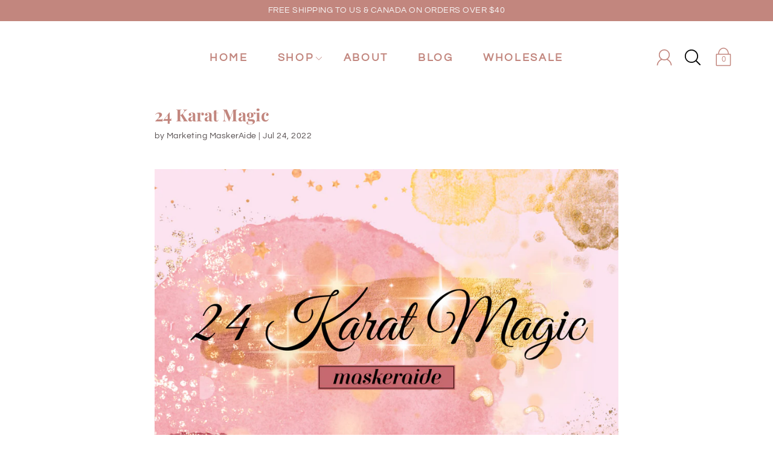

--- FILE ---
content_type: text/html; charset=utf-8
request_url: https://www.maskeraide.com/blogs/blog/24-karat-magic
body_size: 34938
content:
<!DOCTYPE html>
<!--[if IE 9 ]><html class="ie9 no-js"><![endif]-->
<!--[if (gt IE 9)|!(IE)]><!--><html class="no-js"><!--<![endif]-->
<!--[if IE]><!--><html class="ie"><!--<![endif]-->

<head>
  <meta charset="utf-8" />

  
    <link rel="shortcut icon" href="//www.maskeraide.com/cdn/shop/files/Favicon_Logo_692b6374-c4a1-45da-80f6-28f36524e4e9_32x32.png?v=1613731928" type="image/png">
  
  
  <!--[if IE]><meta http-equiv='X-UA-Compatible' content='IE=edge,chrome=1' /><![endif]-->
  <link rel="canonical" href="https://www.maskeraide.com/blogs/blog/24-karat-magic" />
  <meta name="viewport" content="width=device-width, initial-scale=1, minimum-scale=1.0, maximum-scale=1.0, user-scalable=no" />
 
  
  <meta name="description" content="Gold, the luxury metal found in jewelry, coinage and the arts, is now making a dominant appearance in the beauty world! If you are anything like us, we initially thought that this was a major money-making tactic by the beauty industry. Could there really be a beneficial reason for the implementation of gold in skincare" />
  
  
  <!-- /snippets/social-meta-tags.liquid -->



  <meta property="og:type" content="article">
  <meta property="og:title" content="24 Karat Magic">
  
    <meta property="og:image" content="http://www.maskeraide.com/cdn/shop/articles/desktop_1024x1024.png?v=1658607752">
    <meta property="og:image:secure_url" content="https://www.maskeraide.com/cdn/shop/articles/desktop_1024x1024.png?v=1658607752">
  
  <meta property="og:description" content="Gold, the luxury metal found in jewelry, coinage and the arts, is now making a dominant appearance in the beauty world! If you are anything like us, we initially thought that this was a major money-making tactic by the beauty industry. Could there really be a beneficial reason for the implementation of gold in skincare, other that the shear desire to indulge in the luxury? We instantly had to take to the internet to challenge our suspicions.
Traveling back to ancient history, it appears that there is record of Queen Cleopatra using gold as an ingredient in her skincare, along with the elite of Japan. Not only is gold gorgeous in appearance and has influential roots in royalty and ancient cultures, but it was discovered that it contains significant nourishing properties for the skin. It is both safe and non-irritating to wear, and has various benefits that enhance skincare formulas. These skincare benefits include:
 
Anti-Aging Properties and Boosting Collagen Production: 
Addressing skin issues such as aging, gold is known to activate base cells and increase their turnover. The increase of cell turnover through the activation of base cells improves skin&#39;s elasticity and firmness that smooth out the appearance of wrinkles and ultimately slowing down the natural aging process.
Another way that gold improves skin elasticity and firmness is by acting as an inhibitor of the breakdown of collagen. In return, the skin can retain higher collagen levels, preventing the skin from sagging, remaining plump.
 
Combating Skin Damage: 
Along with delaying the aging process, studies have shown that gold can protect the skin against environmental factors, such as the UV rays emitted by the sun, which are damaging and enhance the skin&#39;s signs of aging. Because gold is an antioxidant, it has the power to fight against free radicals.
 
Enhancement of Additional Ingredients:  
Gold has the capabilities to enhance the effectiveness of other ingredients in skincare products. It can help to further penetrate other active ingredients into the skin, providing better skincare results. 
 
Healing Properties and Soothing Blemishes:
Gold is known for its anti-inflammatory properties, and healing mechanisms. Applying 24-karat gold directly to the skin relaxes the blood vessels, soothing sore spots and infections. Along with this, gold is also known help with acne! While performing as an anti-inflammatory, gold also acts as an antioxidant, which is ideal for those with sensitive, and acne-prone skin.
Gold in Maskeraide Beauty - Rosé All Day Pore Refining Rose Gold Peel off Mask: 
Here at Maskeraide Beauty, our Rosé All Day peel off mask contains real 24 karat gold flakes to improve blood circulation, increase skin elasticity and kill bacteria that causes acne. Not only is this mask Instagram-worthy, but it also contains the healing power of gold to calm the skin.
So, what are you waiting for? Are you ready to hop on the gold skincare trend? With so many benefits, I’s say you have nothing to lose!
 
Xo Maskeraide
 
 
 
 
 
References:
P, M. 2018, Aug 8. What Are the Benefits of 24k Gold Skincare Products?. I Skincare Reviews.
 Retrieved July 14, 2022, from https://iskincarereviews.com/skin-care-beauty/benefits-24k-gold-skincare-products/
 Warner, F. 2022, Feb 28. Gold Is the Prettiest Addition to Your Skincare Routine. Byrdie.   
Retrieved July 14, 2022, from https://www.byrdie.com/gold-for-skin-5194581
 ">


  <meta property="og:url" content="https://www.maskeraide.com/blogs/blog/24-karat-magic">

<meta property="og:site_name" content="MaskerAide Beauty">




  <meta name="twitter:card" content="summary_large_image">


  <meta name="twitter:title" content="24 Karat Magic">
  <meta name="twitter:description" content="Gold, the luxury metal found in jewelry, coinage and the arts, is now making a dominant appearance in the beauty world! If you are anythi...">
  
    <meta property="twitter:image" content="https://www.maskeraide.com/cdn/shop/articles/desktop_1024x1024.png?v=1658607752">
  



  <link href="//www.maskeraide.com/cdn/shop/t/29/assets/style.scss.css?v=68440692706243264731756230197" rel="stylesheet" type="text/css" media="all" />

  <!-- SCRIPTS -->
  <script src="//www.maskeraide.com/cdn/shop/t/29/assets/modernizr.min.js?v=121134517573345565831594069445" type="text/javascript"></script>
  <script src="//www.maskeraide.com/cdn/shop/t/29/assets/respond.min.js?v=93990193852539669651594069448" type="text/javascript"></script>
  <script src="//www.maskeraide.com/cdn/shopifycloud/storefront/assets/themes_support/shopify_common-5f594365.js" type="text/javascript"></script>
  
  <!-- JQUERY -->
  <script src="https://ajax.googleapis.com/ajax/libs/jquery/1.11.3/jquery.min.js" type="text/javascript"></script>
  <!-- jQuery Dependent -->
  <script src="//www.maskeraide.com/cdn/shopifycloud/storefront/assets/themes_support/api.jquery-7ab1a3a4.js" type="text/javascript"></script>
  <script>window.lazySizesConfig = window.lazySizesConfig || {};</script>
  <script src="//www.maskeraide.com/cdn/shop/t/29/assets/lazysizes.js?v=62480953726719776521594069442" async=""></script>
  <script src="//www.maskeraide.com/cdn/shop/t/29/assets/handlebars.min.js?v=19896317728810226151594069433" type="text/javascript"></script>
  <script src="//www.maskeraide.com/cdn/shop/t/29/assets/valencia.js?v=181391277557271274361594069451" type="text/javascript"></script>
  <script>window.performance && window.performance.mark && window.performance.mark('shopify.content_for_header.start');</script><meta id="shopify-digital-wallet" name="shopify-digital-wallet" content="/1655930925/digital_wallets/dialog">
<meta name="shopify-checkout-api-token" content="cd8e7bbe48e5e775d126b2738252cb53">
<meta id="in-context-paypal-metadata" data-shop-id="1655930925" data-venmo-supported="false" data-environment="production" data-locale="en_US" data-paypal-v4="true" data-currency="CAD">
<link rel="alternate" type="application/atom+xml" title="Feed" href="/blogs/blog.atom" />
<script async="async" src="/checkouts/internal/preloads.js?locale=en-CA"></script>
<link rel="preconnect" href="https://shop.app" crossorigin="anonymous">
<script async="async" src="https://shop.app/checkouts/internal/preloads.js?locale=en-CA&shop_id=1655930925" crossorigin="anonymous"></script>
<script id="apple-pay-shop-capabilities" type="application/json">{"shopId":1655930925,"countryCode":"CA","currencyCode":"CAD","merchantCapabilities":["supports3DS"],"merchantId":"gid:\/\/shopify\/Shop\/1655930925","merchantName":"MaskerAide Beauty","requiredBillingContactFields":["postalAddress","email"],"requiredShippingContactFields":["postalAddress","email"],"shippingType":"shipping","supportedNetworks":["visa","masterCard","amex","discover","interac","jcb"],"total":{"type":"pending","label":"MaskerAide Beauty","amount":"1.00"},"shopifyPaymentsEnabled":true,"supportsSubscriptions":true}</script>
<script id="shopify-features" type="application/json">{"accessToken":"cd8e7bbe48e5e775d126b2738252cb53","betas":["rich-media-storefront-analytics"],"domain":"www.maskeraide.com","predictiveSearch":true,"shopId":1655930925,"locale":"en"}</script>
<script>var Shopify = Shopify || {};
Shopify.shop = "maskeraide-beauty.myshopify.com";
Shopify.locale = "en";
Shopify.currency = {"active":"CAD","rate":"1.0"};
Shopify.country = "CA";
Shopify.theme = {"name":"2021 Theme","id":81396334653,"schema_name":"Modular","schema_version":"1.2.7","theme_store_id":849,"role":"main"};
Shopify.theme.handle = "null";
Shopify.theme.style = {"id":null,"handle":null};
Shopify.cdnHost = "www.maskeraide.com/cdn";
Shopify.routes = Shopify.routes || {};
Shopify.routes.root = "/";</script>
<script type="module">!function(o){(o.Shopify=o.Shopify||{}).modules=!0}(window);</script>
<script>!function(o){function n(){var o=[];function n(){o.push(Array.prototype.slice.apply(arguments))}return n.q=o,n}var t=o.Shopify=o.Shopify||{};t.loadFeatures=n(),t.autoloadFeatures=n()}(window);</script>
<script>
  window.ShopifyPay = window.ShopifyPay || {};
  window.ShopifyPay.apiHost = "shop.app\/pay";
  window.ShopifyPay.redirectState = null;
</script>
<script id="shop-js-analytics" type="application/json">{"pageType":"article"}</script>
<script defer="defer" async type="module" src="//www.maskeraide.com/cdn/shopifycloud/shop-js/modules/v2/client.init-shop-cart-sync_CGREiBkR.en.esm.js"></script>
<script defer="defer" async type="module" src="//www.maskeraide.com/cdn/shopifycloud/shop-js/modules/v2/chunk.common_Bt2Up4BP.esm.js"></script>
<script type="module">
  await import("//www.maskeraide.com/cdn/shopifycloud/shop-js/modules/v2/client.init-shop-cart-sync_CGREiBkR.en.esm.js");
await import("//www.maskeraide.com/cdn/shopifycloud/shop-js/modules/v2/chunk.common_Bt2Up4BP.esm.js");

  window.Shopify.SignInWithShop?.initShopCartSync?.({"fedCMEnabled":true,"windoidEnabled":true});

</script>
<script>
  window.Shopify = window.Shopify || {};
  if (!window.Shopify.featureAssets) window.Shopify.featureAssets = {};
  window.Shopify.featureAssets['shop-js'] = {"shop-cart-sync":["modules/v2/client.shop-cart-sync_CQNAmp__.en.esm.js","modules/v2/chunk.common_Bt2Up4BP.esm.js"],"init-windoid":["modules/v2/client.init-windoid_BMafEeJe.en.esm.js","modules/v2/chunk.common_Bt2Up4BP.esm.js"],"shop-cash-offers":["modules/v2/client.shop-cash-offers_3d66YIS3.en.esm.js","modules/v2/chunk.common_Bt2Up4BP.esm.js","modules/v2/chunk.modal_Dk0o9ppo.esm.js"],"init-fed-cm":["modules/v2/client.init-fed-cm_B-WG4sqw.en.esm.js","modules/v2/chunk.common_Bt2Up4BP.esm.js"],"shop-toast-manager":["modules/v2/client.shop-toast-manager_DhuhblEJ.en.esm.js","modules/v2/chunk.common_Bt2Up4BP.esm.js"],"shop-button":["modules/v2/client.shop-button_B5xLHL5j.en.esm.js","modules/v2/chunk.common_Bt2Up4BP.esm.js"],"avatar":["modules/v2/client.avatar_BTnouDA3.en.esm.js"],"init-shop-email-lookup-coordinator":["modules/v2/client.init-shop-email-lookup-coordinator_hqFayTDE.en.esm.js","modules/v2/chunk.common_Bt2Up4BP.esm.js"],"init-shop-cart-sync":["modules/v2/client.init-shop-cart-sync_CGREiBkR.en.esm.js","modules/v2/chunk.common_Bt2Up4BP.esm.js"],"shop-login-button":["modules/v2/client.shop-login-button_g5QkWrqe.en.esm.js","modules/v2/chunk.common_Bt2Up4BP.esm.js","modules/v2/chunk.modal_Dk0o9ppo.esm.js"],"pay-button":["modules/v2/client.pay-button_Cuf0bNvL.en.esm.js","modules/v2/chunk.common_Bt2Up4BP.esm.js"],"init-shop-for-new-customer-accounts":["modules/v2/client.init-shop-for-new-customer-accounts_Bxwhl6__.en.esm.js","modules/v2/client.shop-login-button_g5QkWrqe.en.esm.js","modules/v2/chunk.common_Bt2Up4BP.esm.js","modules/v2/chunk.modal_Dk0o9ppo.esm.js"],"init-customer-accounts-sign-up":["modules/v2/client.init-customer-accounts-sign-up_al3d1WE3.en.esm.js","modules/v2/client.shop-login-button_g5QkWrqe.en.esm.js","modules/v2/chunk.common_Bt2Up4BP.esm.js","modules/v2/chunk.modal_Dk0o9ppo.esm.js"],"shop-follow-button":["modules/v2/client.shop-follow-button_B9MutJJO.en.esm.js","modules/v2/chunk.common_Bt2Up4BP.esm.js","modules/v2/chunk.modal_Dk0o9ppo.esm.js"],"checkout-modal":["modules/v2/client.checkout-modal_OBPaeP-J.en.esm.js","modules/v2/chunk.common_Bt2Up4BP.esm.js","modules/v2/chunk.modal_Dk0o9ppo.esm.js"],"init-customer-accounts":["modules/v2/client.init-customer-accounts_Brxa5h1K.en.esm.js","modules/v2/client.shop-login-button_g5QkWrqe.en.esm.js","modules/v2/chunk.common_Bt2Up4BP.esm.js","modules/v2/chunk.modal_Dk0o9ppo.esm.js"],"lead-capture":["modules/v2/client.lead-capture_BBBv1Qpe.en.esm.js","modules/v2/chunk.common_Bt2Up4BP.esm.js","modules/v2/chunk.modal_Dk0o9ppo.esm.js"],"shop-login":["modules/v2/client.shop-login_DoNRI_y4.en.esm.js","modules/v2/chunk.common_Bt2Up4BP.esm.js","modules/v2/chunk.modal_Dk0o9ppo.esm.js"],"payment-terms":["modules/v2/client.payment-terms_BlOJedZ2.en.esm.js","modules/v2/chunk.common_Bt2Up4BP.esm.js","modules/v2/chunk.modal_Dk0o9ppo.esm.js"]};
</script>
<script>(function() {
  var isLoaded = false;
  function asyncLoad() {
    if (isLoaded) return;
    isLoaded = true;
    var urls = ["\/\/www.powr.io\/powr.js?powr-token=maskeraide-beauty.myshopify.com\u0026external-type=shopify\u0026shop=maskeraide-beauty.myshopify.com","\/\/shopify.privy.com\/widget.js?shop=maskeraide-beauty.myshopify.com","https:\/\/cdn-scripts.signifyd.com\/shopify\/script-tag.js?shop=maskeraide-beauty.myshopify.com","https:\/\/chimpstatic.com\/mcjs-connected\/js\/users\/aef16290dd1de15f56fa3ad89\/1036032522f3b210dd0c73b04.js?shop=maskeraide-beauty.myshopify.com","https:\/\/js.smile.io\/v1\/smile-shopify.js?shop=maskeraide-beauty.myshopify.com","https:\/\/cdn1.stamped.io\/files\/widget.min.js?shop=maskeraide-beauty.myshopify.com","\/\/cdn.shopify.com\/proxy\/1e27efd9597b2df59192b12f9d6db7c017e2258bc65b0768e3f7c73bc644b610\/tabs.tkdigital.dev\/scripts\/ne_smart_tabs_d1acf93c3795d3cb231d02d4f12e15b2.js?shop=maskeraide-beauty.myshopify.com\u0026sp-cache-control=cHVibGljLCBtYXgtYWdlPTkwMA","https:\/\/omnisnippet1.com\/platforms\/shopify.js?source=scriptTag\u0026v=2025-05-15T12\u0026shop=maskeraide-beauty.myshopify.com"];
    for (var i = 0; i < urls.length; i++) {
      var s = document.createElement('script');
      s.type = 'text/javascript';
      s.async = true;
      s.src = urls[i];
      var x = document.getElementsByTagName('script')[0];
      x.parentNode.insertBefore(s, x);
    }
  };
  if(window.attachEvent) {
    window.attachEvent('onload', asyncLoad);
  } else {
    window.addEventListener('load', asyncLoad, false);
  }
})();</script>
<script id="__st">var __st={"a":1655930925,"offset":-18000,"reqid":"9d748bec-f4d9-40a0-afe5-e62c08ff7a9d-1762827903","pageurl":"www.maskeraide.com\/blogs\/blog\/24-karat-magic","s":"articles-558052376748","u":"4c2e5e06075d","p":"article","rtyp":"article","rid":558052376748};</script>
<script>window.ShopifyPaypalV4VisibilityTracking = true;</script>
<script id="captcha-bootstrap">!function(){'use strict';const t='contact',e='account',n='new_comment',o=[[t,t],['blogs',n],['comments',n],[t,'customer']],c=[[e,'customer_login'],[e,'guest_login'],[e,'recover_customer_password'],[e,'create_customer']],r=t=>t.map((([t,e])=>`form[action*='/${t}']:not([data-nocaptcha='true']) input[name='form_type'][value='${e}']`)).join(','),a=t=>()=>t?[...document.querySelectorAll(t)].map((t=>t.form)):[];function s(){const t=[...o],e=r(t);return a(e)}const i='password',u='form_key',d=['recaptcha-v3-token','g-recaptcha-response','h-captcha-response',i],f=()=>{try{return window.sessionStorage}catch{return}},m='__shopify_v',_=t=>t.elements[u];function p(t,e,n=!1){try{const o=window.sessionStorage,c=JSON.parse(o.getItem(e)),{data:r}=function(t){const{data:e,action:n}=t;return t[m]||n?{data:e,action:n}:{data:t,action:n}}(c);for(const[e,n]of Object.entries(r))t.elements[e]&&(t.elements[e].value=n);n&&o.removeItem(e)}catch(o){console.error('form repopulation failed',{error:o})}}const l='form_type',E='cptcha';function T(t){t.dataset[E]=!0}const w=window,h=w.document,L='Shopify',v='ce_forms',y='captcha';let A=!1;((t,e)=>{const n=(g='f06e6c50-85a8-45c8-87d0-21a2b65856fe',I='https://cdn.shopify.com/shopifycloud/storefront-forms-hcaptcha/ce_storefront_forms_captcha_hcaptcha.v1.5.2.iife.js',D={infoText:'Protected by hCaptcha',privacyText:'Privacy',termsText:'Terms'},(t,e,n)=>{const o=w[L][v],c=o.bindForm;if(c)return c(t,g,e,D).then(n);var r;o.q.push([[t,g,e,D],n]),r=I,A||(h.body.append(Object.assign(h.createElement('script'),{id:'captcha-provider',async:!0,src:r})),A=!0)});var g,I,D;w[L]=w[L]||{},w[L][v]=w[L][v]||{},w[L][v].q=[],w[L][y]=w[L][y]||{},w[L][y].protect=function(t,e){n(t,void 0,e),T(t)},Object.freeze(w[L][y]),function(t,e,n,w,h,L){const[v,y,A,g]=function(t,e,n){const i=e?o:[],u=t?c:[],d=[...i,...u],f=r(d),m=r(i),_=r(d.filter((([t,e])=>n.includes(e))));return[a(f),a(m),a(_),s()]}(w,h,L),I=t=>{const e=t.target;return e instanceof HTMLFormElement?e:e&&e.form},D=t=>v().includes(t);t.addEventListener('submit',(t=>{const e=I(t);if(!e)return;const n=D(e)&&!e.dataset.hcaptchaBound&&!e.dataset.recaptchaBound,o=_(e),c=g().includes(e)&&(!o||!o.value);(n||c)&&t.preventDefault(),c&&!n&&(function(t){try{if(!f())return;!function(t){const e=f();if(!e)return;const n=_(t);if(!n)return;const o=n.value;o&&e.removeItem(o)}(t);const e=Array.from(Array(32),(()=>Math.random().toString(36)[2])).join('');!function(t,e){_(t)||t.append(Object.assign(document.createElement('input'),{type:'hidden',name:u})),t.elements[u].value=e}(t,e),function(t,e){const n=f();if(!n)return;const o=[...t.querySelectorAll(`input[type='${i}']`)].map((({name:t})=>t)),c=[...d,...o],r={};for(const[a,s]of new FormData(t).entries())c.includes(a)||(r[a]=s);n.setItem(e,JSON.stringify({[m]:1,action:t.action,data:r}))}(t,e)}catch(e){console.error('failed to persist form',e)}}(e),e.submit())}));const S=(t,e)=>{t&&!t.dataset[E]&&(n(t,e.some((e=>e===t))),T(t))};for(const o of['focusin','change'])t.addEventListener(o,(t=>{const e=I(t);D(e)&&S(e,y())}));const B=e.get('form_key'),M=e.get(l),P=B&&M;t.addEventListener('DOMContentLoaded',(()=>{const t=y();if(P)for(const e of t)e.elements[l].value===M&&p(e,B);[...new Set([...A(),...v().filter((t=>'true'===t.dataset.shopifyCaptcha))])].forEach((e=>S(e,t)))}))}(h,new URLSearchParams(w.location.search),n,t,e,['guest_login'])})(!0,!0)}();</script>
<script integrity="sha256-52AcMU7V7pcBOXWImdc/TAGTFKeNjmkeM1Pvks/DTgc=" data-source-attribution="shopify.loadfeatures" defer="defer" src="//www.maskeraide.com/cdn/shopifycloud/storefront/assets/storefront/load_feature-81c60534.js" crossorigin="anonymous"></script>
<script crossorigin="anonymous" defer="defer" src="//www.maskeraide.com/cdn/shopifycloud/storefront/assets/shopify_pay/storefront-65b4c6d7.js?v=20250812"></script>
<script data-source-attribution="shopify.dynamic_checkout.dynamic.init">var Shopify=Shopify||{};Shopify.PaymentButton=Shopify.PaymentButton||{isStorefrontPortableWallets:!0,init:function(){window.Shopify.PaymentButton.init=function(){};var t=document.createElement("script");t.src="https://www.maskeraide.com/cdn/shopifycloud/portable-wallets/latest/portable-wallets.en.js",t.type="module",document.head.appendChild(t)}};
</script>
<script data-source-attribution="shopify.dynamic_checkout.buyer_consent">
  function portableWalletsHideBuyerConsent(e){var t=document.getElementById("shopify-buyer-consent"),n=document.getElementById("shopify-subscription-policy-button");t&&n&&(t.classList.add("hidden"),t.setAttribute("aria-hidden","true"),n.removeEventListener("click",e))}function portableWalletsShowBuyerConsent(e){var t=document.getElementById("shopify-buyer-consent"),n=document.getElementById("shopify-subscription-policy-button");t&&n&&(t.classList.remove("hidden"),t.removeAttribute("aria-hidden"),n.addEventListener("click",e))}window.Shopify?.PaymentButton&&(window.Shopify.PaymentButton.hideBuyerConsent=portableWalletsHideBuyerConsent,window.Shopify.PaymentButton.showBuyerConsent=portableWalletsShowBuyerConsent);
</script>
<script data-source-attribution="shopify.dynamic_checkout.cart.bootstrap">document.addEventListener("DOMContentLoaded",(function(){function t(){return document.querySelector("shopify-accelerated-checkout-cart, shopify-accelerated-checkout")}if(t())Shopify.PaymentButton.init();else{new MutationObserver((function(e,n){t()&&(Shopify.PaymentButton.init(),n.disconnect())})).observe(document.body,{childList:!0,subtree:!0})}}));
</script>
<link id="shopify-accelerated-checkout-styles" rel="stylesheet" media="screen" href="https://www.maskeraide.com/cdn/shopifycloud/portable-wallets/latest/accelerated-checkout-backwards-compat.css" crossorigin="anonymous">
<style id="shopify-accelerated-checkout-cart">
        #shopify-buyer-consent {
  margin-top: 1em;
  display: inline-block;
  width: 100%;
}

#shopify-buyer-consent.hidden {
  display: none;
}

#shopify-subscription-policy-button {
  background: none;
  border: none;
  padding: 0;
  text-decoration: underline;
  font-size: inherit;
  cursor: pointer;
}

#shopify-subscription-policy-button::before {
  box-shadow: none;
}

      </style>

<script>window.performance && window.performance.mark && window.performance.mark('shopify.content_for_header.end');</script>

  <title>
  24 Karat Magic &ndash; MaskerAide Beauty
  </title>

 

<script>window.__pagefly_analytics_settings__ = {"acceptTracking":false};</script>
 <!-- BEGIN app block: shopify://apps/beast-currency-converter/blocks/doubly/267afa86-a419-4d5b-a61b-556038e7294d -->


	<script>
		var DoublyGlobalCurrency, catchXHR = true, bccAppVersion = 1;
       	var DoublyGlobal = {
			theme : 'flags_theme',
			spanClass : 'money',
			cookieName : '_g1579555653',
			ratesUrl :  'https://init.grizzlyapps.com/9e32c84f0db4f7b1eb40c32bdb0bdea9',
			geoUrl : 'https://currency.grizzlyapps.com/83d400c612f9a099fab8f76dcab73a48',
			shopCurrency : 'CAD',
            allowedCurrencies : '["USD","CAD"]',
			countriesJSON : '{"0c9fbda2f60ec2898217462c14a8ca28":"AFN","77825ffc7ed510e4219e27367f50f427":"ALL","25a2b91d530da6d79800c24bec689d61":"USD","6916af863143143036e271f9117caadc":"DZD","36d215ec8ce6c5a767e678b13f50862b":"USD","fb911160ef95c46fb368ef2eff5570c0":"EUR","b3476dae9aa570b88a30abf70a978252":"AOA","0dcfbae12c14fe30dc542b8206e459bd":"XCD","78da38f7ae93bc36b6bd59ca89a8429e":"AZN","00bad30068c0f10b3b77506da947caa2":"ARS","ae7f19edb7b436fcaf57a36430c3d3b0":"AUD","33d5bb379aebcde4d167f033df2d382e":"EUR","9edd33fbd532c66cacf94af4db21dab7":"BSD","925c1d014fbf174114bb903bf2c7bac5":"BHD","7728cea5bac9cde9907b1085712ed9f2":"BDT","749b2ebf8d945c6cf6c5f048c72aaa2a":"AMD","51a5c332372cd72420a791368eece6f8":"BBD","a19904ce7ba5c44cb4d91748288eefe1":"EUR","35e59d62315172a2d1d54dc0dab770e2":"BMD","90719543ee7853da54814bea0989487b":"BTN","a64e8989e48fe1e7d05d23f4e8e9780c":"BOB","12a516dd73e5e53bd31569e4fcc041e6":"BAM","aedbb109003adaf6af69128c4e83cbe2":"BWP","10cfd19a20aae97470c9fbec788b71d6":"NOK","6b1966f4af75004e954a0de3c7fe7c1b":"BRL","a8958ab7798f4aef591661273c373f08":"BZD","950722fea3174745d7dfa0458b3cf71b":"USD","af5b357afe354e75e320a29e2b045978":"SBD","b53c1f894f02b24dcda710f846b6f0b3":"USD","1eb8a653b84f6acca0219cc54beac35f":"BND","181b4e020d6109051fc88ee13fb045ca":"BGN","3024a0f4e34ca7dc9ee76ebd3c519a83":"MMK","b69c9b470097833122f215cf0fa67382":"BIF","df9ace98f7da2dab53a04a99cf75a3de":"BYN","8d516a5655bcd1dd017b946ca6eed9d6":"KHR","1ea38124b279c2416df6b493978da030":"XAF","132df582bdd725b956df4dfe33711f28":"CAD","7322579988573acf8fd138830bc5e884":"CVE","51bc3879ab2a3f057693cb9ec6e45c94":"KYD","3a3cea975adfe6240593cd1e5388120d":"XAF","7bbd9b6a782e6e1e6a117129051aac32":"LKR","60b136c7758c1178ce48c292d65851e5":"XAF","c3c3ac331bcee531802bc9c1712f5c54":"CLP","92035c0407d62963eda165cda28d6114":"CNY","2bd18f873de9138c69de623ee7f04af9":"TWD","6810126b0ee4236a21f0ac1c4fdb6764":"AUD","bcf6ce5201899723a0a06792c6caeed3":"AUD","5a43428b67ab8a57bfbe1088c4b7f42f":"COP","f2b2534365ee9f71fbed5e2afcdca50a":"KMF","f773a4708bf9adfefd6298f12b062124":"EUR","f8ec5d9332715db4eb25a5347286e599":"XAF","92150c6fdab610675a24978b4cfbf368":"CDF","96b30a27a1720ddf1b08cc915d36acab":"NZD","7a7f88e4952e63bfcd9635168264fe45":"CRC","67a7fa7c3712d0f7a9dc50853047e144":"HRK","93d5e4bf2d22ead33ca93c5214b54463":"CUP","fa68eef805d5b746aadfc57d13dda9a9":"EUR","a8c576d30a24ac83a47745f71143946b":"CZK","2b08e971cdcf7ef71b19dc31bc06b34b":"XOF","05604cf68845e754896337a8f344e8fc":"DKK","6a7b45431588328067bcdea71dff5b2a":"XCD","1454a2d0108781f78149c88fc8f36d7b":"DOP","636307c6fe4c4b5f7f8c5d30fd69bd65":"USD","cbe09632afa1023daf096d3c95eb652e":"SVC","d30229b54be75d9af0c2e367659a444d":"XAF","3a17356976367ffbf3dd2cee9d9ebad1":"ETB","b263a08ae41abd42665413977d57598f":"ERN","1d1ad6b40e3d3a78667c18e8f9bcbd31":"EUR","037e3819826f61b753b5f5522720668b":"DKK","e27ad3455ba99e93fcca2d6002a07a96":"FKP","48bbd3a2d035cbaf0147d48d70177188":"GBP","a028125f469669a7318f1177d01951c7":"FJD","e23547145863c2b35236b8e0aed3a1ca":"EUR","20fffcb7953b3a667d99abc2ab8fa599":"EUR","df165264a8ef4d00ff49622f4bdbba44":"EUR","88754724b0746ba01695521f0b7bd554":"EUR","c0deda8719b6bb588d2affcdda0b55c9":"XPF","4b99e0aa7795a20b86ea71bb517e3c1f":"EUR","f622b9c2c0cbbc0ca896148c9c92d897":"DJF","8497791e5f8c69a8f6b5ac7b40407442":"XAF","5479ec9596d2508d9f10a91e35e624a5":"GEL","599a0c6d00669d5a18a073e813ad25c1":"GMD","2a3d1dea32681c822faadda2c7bedc93":"ILS","244b30c0daca97ac92f8dc4d7196a979":"EUR","7e23e62798f68cfe69f385cfc5d24bc2":"GHS","b6564c7e17cce6b08e8c28e9967777cf":"GIP","34bcc718cc321ae168c1f9fc4675d6db":"AUD","eadfe4ad5bf03256d8945fd987b9af1d":"EUR","ac960308358e08e9e02979c2f73640a1":"DKK","4e4fa68feb9fe6e476e4fc4c2b0c29cd":"XCD","9d94ac33984c098a1990dfab46d247ff":"EUR","092b02a88419e23d1756a310d95fdfd0":"USD","b204130dc52fe1ffb1fbcbd9ed9648db":"GTQ","372cb8311b845822dc0f94eef709b010":"GNF","57e542cde098aeba6a4cde0f240030ed":"GYD","6896dc1edf7162438bd6d2e24e81adc8":"HTG","efed88903dcd2f2f97398926dc5ea002":"AUD","f3c832d9f2faa0f2f2d6d8c73af455ca":"EUR","0de5a270cc68ef2a3a302d34e367752c":"HNL","ed0cea31460c29d419378320b9ba2add":"HKD","3566563af041eb64212d8e65c749fb85":"HUF","079927f1a99088814d8bc6a55445016f":"ISK","6401e1998d7987f15b52a3581165ff73":"INR","3c4dd418d1e359368054a5f1f9c9b049":"IDR","b65512eda9d25418e41fccdf473d5579":"IRR","807dba887c5c6e25089c209e0135b7be":"IQD","5b3d9c4d15449457901391acd80adbb1":"EUR","41e21e8c34d6aa3da5b718cf4231390d":"ILS","0dab797ef2bac38eacc418c9f8e15378":"EUR","8966da5d224a004f4cb84804a5f6c688":"XOF","5afe1f34ddec8ef4efc0d0a870cddd61":"JMD","bd9b17731f33daee1dcc16697cdd0cf2":"JPY","d5e688005a94a3e4757619a99f369013":"KZT","80205369a97c21e5b252abfa282346ed":"JOD","3edf06f0c8964eac1c6726937f7f352b":"KES","299afb61e687060e5e66bee8b29799f5":"KPW","04b22e7a99e35a4e6f6514b57cc97ae9":"KRW","0adfee7e28312e24433bcefe25145bce":"KWD","73b4c50df66f6a1a5798982a4039b0b0":"KGS","34b09239ed51e9a61f19a88ab3f7fcea":"LAK","cae77d8621fa4d86b0b92481880a5317":"LBP","bba28a0a3390f1867d6dbdb765c6a4dc":"LSL","77e8fb6bf8a842fbd6b34be76499ebfa":"EUR","d458e452b82fc3f8b22a793a46b9f98d":"LRD","1ae51d98f27604480f17d8fd97cac38a":"LYD","9165792285868d0cba002e56081bb192":"CHF","b7227de55a8695f5e7efe963c8f37580":"EUR","e1dc245d3be5a40f86acdc91ac12ea63":"EUR","1058307c74890a16402e5c523d45ccc4":"MOP","767899052385440a885d7de938daad01":"MGA","42afcbb9ee739cc47c7d1702eb6ce514":"MWK","275edfb0464d6ef42d4ab83e25f2c61f":"MYR","0920c810738edbd92221dc14a20fd857":"MVR","3d49572a28be2f390a459064d1a6fb86":"XOF","4e0781dfb39bff6f61a172fc36311361":"EUR","49216d21984ad4769256a4bda5b8e468":"EUR","7610e93ea7d4c45f7e396acd695cdabd":"MRO","76cae5901fbe4ffc09d33953adb034b1":"MUR","00837c88b2fca5736a8f9d3dc2b07bc5":"MXN","f363cf2859ce0362565e44f1893875a9":"EUR","1dccd443b3eb8235d5b5d5d6da8382dc":"MNT","6c9a5e308c5817eaef3edb3ecb7ad67c":"MDL","1eb3ae043c810aa530d470446f31feeb":"EUR","223989fc8d5283e598bde9d0073dd319":"XCD","f95322c1726fb8beb6a49e69f406062e":"MAD","ac1cd746ee4b708a441ff9e4fb36ac4c":"MZN","738079a8cc1ec3c3e2129b1e243fc759":"OMR","dfbe6bca2b81e38c0a9c080424b1d059":"NAD","c768fd9e960be7a96a15f3fe01180b75":"AUD","611b83f00e115fa1bd82798e0880237c":"NPR","ae260c648e19c69d011aaf48cf5f66ef":"EUR","27e53f66add17b02c21300e3e431c533":"ANG","718605db25ac86e0a81169c100c42433":"AWG","42df8577e98085941b5516769691614d":"ANG","ea5260e4f756a54ed674938e72b8468b":"USD","5825c0e889637e79beca81650c4c1ac3":"XPF","95f82d217678c6bcb292b8fc7682234f":"VUV","5b1e176938f4fc1e6522b9f9151d42d6":"NZD","4ec181c3cff3032f67d94739e0e8737d":"NIO","b3301ed2070ec7aceb5be3b5dcc07ad9":"XOF","cb1d6534badc367e8dd9d40ded713069":"NGN","0511d3f5aac43354944b18475222f917":"NZD","cc055af6be2b737d4707a96a552198ee":"AUD","3e08b5ba3280cdc6e122982b8d112784":"NOK","cac21d3c62a7eb45ee19b3ce11a5fbdf":"USD","8de2e7ca50fc23e4bd3bdad52af3037a":"USD","8ada16d7e26335f17caa2acb955e4c63":"USD","c2f8a60ae14932219e028d614e527959":"USD","e79c4eeea8288d0e262d1d406a7e66f8":"USD","58c5e67c7a17d3741c98f44625f55756":"PKR","e02107346a74b3d630cc6b3711a88536":"PAB","41a47e227563d31fdc856d695d3d1844":"PGK","6ed7fa60539658265859ef7d48f07785":"PYG","90d2c82a2026996f3108f8b150828939":"PEN","e0ee9955cb9435aa9069cb193c54ef08":"PHP","d5bb7b09f2c1d285f61754cdeb4fdd0a":"NZD","e47a66a04fc75e67aa65a0130d88c289":"PLN","fa5ec300d94ca4e8726f3324a7221e15":"EUR","da7dc0acf54f11a299598d5c1abc5961":"XOF","a846d0e7d02f0ec40f36262361c8dd18":"USD","bd68e4c39ab0b7db62f065768d28c62b":"USD","a16006c8c29e90446f0fde04b6e3e88f":"QAR","37e4065a1f7e35bfaef4bbf802897a2a":"EUR","1ccbbd574db7fd92d40a94c7f6725c49":"RON","de553067944fe9a58a174f50fef9f3d1":"RUB","5735bd62d4dc46c38a264768624c5330":"RWF","befcbbe1fc95eec06ccf45a9883d7577":"EUR","9b39639bd0ff46e7623c70ceef74ea51":"SHP","94244557185f84c304bb2373b3534fbc":"XCD","eef4bec625bc2eee7b9c43287bc6e0a9":"XCD","8589dd64d0c84007198df76e131cfc13":"XCD","390af7034abbeab1dea79b0a08e08eb0":"EUR","2bd9b35fa78df0a08155979123b82a6c":"EUR","c845f4e559f39bdfbad73b4ce8ee47bf":"XCD","87336adbbb2d9cf8aa8c3432a8b6925d":"EUR","ae6edefdd8d61735e296170da3e4ec21":"STD","717b8accc93f982d5200c72fc0bd6a2a":"SAR","707862748b5f9e173d8540eed312ed59":"XOF","3f7d04eb7ec8fd8019d5e92429ef11ea":"RSD","27143b90c8dcf38ec194a972b93872f5":"SCR","7ceef5912e0f9e67185881af9935da48":"SLL","7f882944ca9cab2763fbdaa377061464":"SGD","54e8c9819bcbc5b574fb44d54d25aa5a":"EUR","0adb4d2468afd4dbd61c49f7fd36d88b":"VND","924f2e3fa5749228c3c6e8ead75f30b1":"EUR","814976873ee98a5cde52aa91f8e57f42":"SOS","c1834a641b269e2d0a9403dd32baae92":"ZAR","9338d6e26cefddb2528d5b68a06d2717":"USD","1d945ab7aaaf4f9e4d9fd09ea7a949d6":"EUR","23b6672991ae7b379d36b7db29c38ac4":"SDG","a22d9decc47998b44a36a7484c37314e":"SDG","180727061ac3e6a234cf945cb8f119e3":"MAD","3028a629c4affcfdd5b29cc13d065120":"SRD","9a4a9bf6dc7ece97b8625b3f55acb3a2":"NOK","4e42c6cbde70d01c30fa7e227c5a6626":"SZL","25c82ed78d863c8047281fcfd229298a":"SEK","c12b0a6679d4199308210e66eca31c90":"CHF","458da6c10e2b4f09c726a02f06cc15ba":"SYP","c3c261b4d5c775fd0a8a4d58884eabc4":"TJS","237c77ef06d9f28471af18777229408b":"THB","5203b04ab35c5bce320c1ee96cd4e129":"XOF","e9374cb9412edd8f085935f54f91385a":"NZD","4e5207658c6cd6ddb48befc6c4f08682":"TOP","0a9590217a134adfc2371a7e7017b451":"TTD","1a88d8af6e9c7b3aa67835874f0e8769":"AED","596b519ddd104be1202b1680edd788ea":"TND","938f6a602f47ab11611eac75b7d96342":"TRY","4ae4f25295d016c86688f39f21ec4566":"TMT","ebee30ce4ec75b66d21f48b0924328f7":"USD","a7f615f9447cc59bfca778079a3814a3":"AUD","85bdaabd2818943bbc1b467e300a332e":"UGX","8c57fb99483a3e0c56a73bac38519d9a":"UAH","66d327f218b4073155d0b046381ff675":"MKD","4ea695c1a795ba52c92b9f0110aa7b2d":"EGP","9b8c63a775d413d2dd8b68fd572882b4":"GBP","3d44a52383e9ab002dbd337a751479a3":"GBP","cd079ceee5c703f20b34577fb9b368ab":"JEP","3c9ff57d6d41927b2c97b51af715b6ad":"GBP","7a042d8291ccfb63b31c0617e7a1baa1":"TZS","a7ce3de3b5af9a66c927e463f0230223":"USD","7b4a54aada8152200148585aadbce60e":"USD","76bbb5b1aa821625238326d161269297":"XOF","46f7033bc00aeb7b684f462ffb338f74":"UYU","d7e82bf061f52352d475f1affe3639db":"UZS","cfebc08fb2c603c307ec34e3ba26b0cf":"VEF","e7a84add1a61f63eb41939981e823bf1":"XPF","88207eabcca4cd20581678e66f05a864":"WST","ab1ac5bf7c0d655900deaee5707ff90c":"YER","745b69ef9b6a4cffad40699f6bbd6d45":"ZMW","88e80faafe1bfca1109be2d97aa40c54":"EUR"}',
			currencyMessage : 'All orders are processed in CAD. While the content of your cart is currently displayed in <span class="selected-currency"></span>, you will checkout using CAD at the most current exchange rate.',
            currencyFormat : 'money_with_currency_format',
			euroFormat : 'amount',
            removeDecimals : 0,
            roundDecimals : 0,
            roundTo : '99',
            autoSwitch : 1,
			showPriceOnHover : 0,
            showCurrencyMessage : true,
			hideConverter : '',
			forceJqueryLoad : false,
			beeketing : true,
			themeScript : '',
			customerScriptBefore : '',
			customerScriptAfter : '',
			debug: false
		};

		<!-- inline script: fixes + various plugin js functions -->
		DoublyGlobal.themeScript = "if(DoublyGlobal.debug) debugger;dbGenericFixes=true; \/* hide generic *\/ if(window.location.href.indexOf('\/checkouts') != -1 || window.location.href.indexOf('\/password') != -1 || window.location.href.indexOf('\/orders') != -1) { const doublyStylesHide = document.createElement('style'); doublyStylesHide.textContent = ` .doubly-float, .doubly-wrapper { display:none !important; } `; document.head.appendChild(doublyStylesHide); } \/* generic code to add money, message, convert with retry *\/ function genericConvert(){ if (typeof doublyAddMessage !== 'undefined') doublyAddMessage(); if (typeof doublyAddMoney !== 'undefined') doublyAddMoney(); DoublyCurrency.convertAll(); initExtraFeatures(); } window.doublyChangeEvent = function(e) { var numRetries = (typeof doublyIntervalTries !== 'undefined' ? doublyIntervalTries : 6); var timeout = (typeof doublyIntervalTime !== 'undefined' ? doublyIntervalTime : 400); clearInterval(window.doublyInterval); \/* quick convert *\/ setTimeout(genericConvert, 50); \/* retry *\/ window.doublyInterval = setInterval(function() { try{ genericConvert(); } catch (e) { clearInterval(window.doublyInterval); } if (numRetries-- <= 0) clearInterval(window.doublyInterval); }, timeout); }; \/* bind events *\/ ['mouseup', 'change', 'input', 'scroll'].forEach(function(event) { document.removeEventListener(event, doublyChangeEvent); document.addEventListener(event, doublyChangeEvent); }); \/* for ajax cart *\/ jQueryGrizzly(document).unbind('ajaxComplete.doublyGenericFix'); jQueryGrizzly(document).bind('ajaxComplete.doublyGenericFix', doublyChangeEvent);";DoublyGlobal.customerScriptAfter = "if(DoublyGlobal.debug) debugger;function doublyReposition() { if (jQueryGrizzly(window).width()<750) { jQueryGrizzly('.doubly-wrapper').appendTo('body'); jQueryGrizzly('.doubly-wrapper').addClass('doubly-float').removeClass('doubly-wrapper'); jQueryGrizzly('.doubly-nice-select').removeClass('slim'); } else if (jQueryGrizzly(window).width()>=750) { jQueryGrizzly('.doubly-float').insertAfter('#header .header-fix-cont .nav-item.nav-account-link'); jQueryGrizzly('.doubly-float').removeClass('doubly-float').addClass('doubly-wrapper'); jQueryGrizzly('.doubly-nice-select').addClass('slim'); } } doublyReposition(); jQueryGrizzly(window).resize(function(){ doublyReposition(); }); jQueryGrizzly('head').append('<style> .doubly-wrapper { position:relative; top:38px; right:45px; z-index:438757983478959347 !important; } .has-scrolled .doubly-wrapper { top:22px; } .doubly-wrapper .doubly-nice-select .current { color:#222 !important; } .doubly-wrapper .doubly-nice-select::after { border-color:#222 !important; } .template-index .doubly-wrapper .doubly-nice-select .current { color:#fe006a !important; } .template-index .doubly-wrapper .doubly-nice-select::after { border-color:#fe006a !important; } .doubly-float .doubly-nice-select .current { color:#858585 !important; } .doubly-float .doubly-nice-select::after { border-color:#858585 !important; } @media screen and (min-width:1230px) { .doubly-wrapper { position:relative; top:50px; right:100px; } .has-scrolled .doubly-wrapper { top:22px; } } <\/style>');";
                    DoublyGlobal.initNiceSelect = function(){
                        !function(e) {
                            e.fn.niceSelect = function() {
                                this.each(function() {
                                    var s = e(this);
                                    var t = s.next()
                                    , n = s.find('option')
                                    , a = s.find('option:selected');
                                    t.find('.current').html('<span class="flags flags-' + a.data('country') + '"></span> &nbsp;' + a.data('display') || a.text());
                                }),
                                e(document).off('.nice_select'),
                                e(document).on('click.nice_select', '.doubly-nice-select.doubly-nice-select', function(s) {
                                    var t = e(this);
                                    e('.doubly-nice-select').not(t).removeClass('open'),
                                    t.toggleClass('open'),
                                    t.hasClass('open') ? (t.find('.option'),
                                    t.find('.focus').removeClass('focus'),
                                    t.find('.selected').addClass('focus')) : t.focus()
                                }),
                                e(document).on('click.nice_select', function(s) {
                                    0 === e(s.target).closest('.doubly-nice-select').length && e('.doubly-nice-select').removeClass('open').find('.option')
                                }),
                                e(document).on('click.nice_select', '.doubly-nice-select .option', function(s) {
                                    var t = e(this);
                                    e('.doubly-nice-select').each(function() {
                                        var s = e(this).find('.option[data-value="' + t.data('value') + '"]')
                                        , n = s.closest('.doubly-nice-select');
                                        n.find('.selected').removeClass('selected'),
                                        s.addClass('selected');
                                        var a = '<span class="flags flags-' + s.data('country') + '"></span> &nbsp;' + s.data('display') || s.text();
                                        n.find('.current').html(a),
                                        n.prev('select').val(s.data('value')).trigger('change')
                                    })
                                }),
                                e(document).on('keydown.nice_select', '.doubly-nice-select', function(s) {
                                    var t = e(this)
                                    , n = e(t.find('.focus') || t.find('.list .option.selected'));
                                    if (32 == s.keyCode || 13 == s.keyCode)
                                        return t.hasClass('open') ? n.trigger('click') : t.trigger('click'),
                                        !1;
                                    if (40 == s.keyCode)
                                        return t.hasClass('open') ? n.next().length > 0 && (t.find('.focus').removeClass('focus'),
                                        n.next().addClass('focus')) : t.trigger('click'),
                                        !1;
                                    if (38 == s.keyCode)
                                        return t.hasClass('open') ? n.prev().length > 0 && (t.find('.focus').removeClass('focus'),
                                        n.prev().addClass('focus')) : t.trigger('click'),
                                        !1;
                                    if (27 == s.keyCode)
                                        t.hasClass('open') && t.trigger('click');
                                    else if (9 == s.keyCode && t.hasClass('open'))
                                        return !1
                                })
                            }
                        }(jQueryGrizzly);
                    };
                DoublyGlobal.addSelect = function(){
                    /* add select in select wrapper or body */  
                    if (jQueryGrizzly('.doubly-wrapper').length>0) { 
                        var doublyWrapper = '.doubly-wrapper';
                    } else if (jQueryGrizzly('.doubly-float').length==0) {
                        var doublyWrapper = '.doubly-float';
                        jQueryGrizzly('body').append('<div class="doubly-float"></div>');
                    }
                    document.querySelectorAll(doublyWrapper).forEach(function(el) {
                        el.insertAdjacentHTML('afterbegin', '<select class="currency-switcher right" name="doubly-currencies"><option value="USD" data-country="United-States" data-currency-symbol="&#36;" data-display="USD">US Dollar</option><option value="CAD" data-country="Canada" data-currency-symbol="&#36;" data-display="CAD">Canadian Dollar</option></select> <div class="doubly-nice-select currency-switcher right" data-nosnippet> <span class="current notranslate"></span> <ul class="list"> <li class="option notranslate" data-value="USD" data-country="United-States" data-currency-symbol="&#36;" data-display="USD"><span class="flags flags-United-States"></span> &nbsp;US Dollar</li><li class="option notranslate" data-value="CAD" data-country="Canada" data-currency-symbol="&#36;" data-display="CAD"><span class="flags flags-Canada"></span> &nbsp;Canadian Dollar</li> </ul> </div>');
                    });
                }
		var bbb = "";
	</script>
	
	
	<!-- inline styles -->
	<style> 
		
		.flags{background-image:url("https://cdn.shopify.com/extensions/01997e3d-dbe8-7f57-a70f-4120f12c2b07/currency-54/assets/currency-flags.png")}
		.flags-small{background-image:url("https://cdn.shopify.com/extensions/01997e3d-dbe8-7f57-a70f-4120f12c2b07/currency-54/assets/currency-flags-small.png")}
		select.currency-switcher{display:none}.doubly-nice-select{-webkit-tap-highlight-color:transparent;background-color:#fff;border-radius:5px;border:1px solid #e8e8e8;box-sizing:border-box;cursor:pointer;display:block;float:left;font-family:"Helvetica Neue",Arial;font-size:14px;font-weight:400;height:42px;line-height:40px;outline:0;padding-left:12px;padding-right:30px;position:relative;text-align:left!important;transition:none;/*transition:all .2s ease-in-out;*/-webkit-user-select:none;-moz-user-select:none;-ms-user-select:none;user-select:none;white-space:nowrap;width:auto}.doubly-nice-select:hover{border-color:#dbdbdb}.doubly-nice-select.open,.doubly-nice-select:active,.doubly-nice-select:focus{border-color:#88bfff}.doubly-nice-select:after{border-bottom:2px solid #999;border-right:2px solid #999;content:"";display:block;height:5px;box-sizing:content-box;pointer-events:none;position:absolute;right:14px;top:16px;-webkit-transform-origin:66% 66%;transform-origin:66% 66%;-webkit-transform:rotate(45deg);transform:rotate(45deg);transition:transform .15s ease-in-out;width:5px}.doubly-nice-select.open:after{-webkit-transform:rotate(-135deg);transform:rotate(-135deg)}.doubly-nice-select.open .list{opacity:1;pointer-events:auto;-webkit-transform:scale(1) translateY(0);transform:scale(1) translateY(0); z-index:1000000 !important;}.doubly-nice-select.disabled{border-color:#ededed;color:#999;pointer-events:none}.doubly-nice-select.disabled:after{border-color:#ccc}.doubly-nice-select.wide{width:100%}.doubly-nice-select.wide .list{left:0!important;right:0!important}.doubly-nice-select.right{float:right}.doubly-nice-select.right .list{left:auto;right:0}.doubly-nice-select.small{font-size:12px;height:36px;line-height:34px}.doubly-nice-select.small:after{height:4px;width:4px}.flags-Afghanistan,.flags-Albania,.flags-Algeria,.flags-Andorra,.flags-Angola,.flags-Antigua-and-Barbuda,.flags-Argentina,.flags-Armenia,.flags-Aruba,.flags-Australia,.flags-Austria,.flags-Azerbaijan,.flags-Bahamas,.flags-Bahrain,.flags-Bangladesh,.flags-Barbados,.flags-Belarus,.flags-Belgium,.flags-Belize,.flags-Benin,.flags-Bermuda,.flags-Bhutan,.flags-Bitcoin,.flags-Bolivia,.flags-Bosnia-and-Herzegovina,.flags-Botswana,.flags-Brazil,.flags-Brunei,.flags-Bulgaria,.flags-Burkina-Faso,.flags-Burundi,.flags-Cambodia,.flags-Cameroon,.flags-Canada,.flags-Cape-Verde,.flags-Cayman-Islands,.flags-Central-African-Republic,.flags-Chad,.flags-Chile,.flags-China,.flags-Colombia,.flags-Comoros,.flags-Congo-Democratic,.flags-Congo-Republic,.flags-Costa-Rica,.flags-Cote-d_Ivoire,.flags-Croatia,.flags-Cuba,.flags-Curacao,.flags-Cyprus,.flags-Czech-Republic,.flags-Denmark,.flags-Djibouti,.flags-Dominica,.flags-Dominican-Republic,.flags-East-Timor,.flags-Ecuador,.flags-Egypt,.flags-El-Salvador,.flags-Equatorial-Guinea,.flags-Eritrea,.flags-Estonia,.flags-Ethiopia,.flags-European-Union,.flags-Falkland-Islands,.flags-Fiji,.flags-Finland,.flags-France,.flags-Gabon,.flags-Gambia,.flags-Georgia,.flags-Germany,.flags-Ghana,.flags-Gibraltar,.flags-Grecee,.flags-Grenada,.flags-Guatemala,.flags-Guernsey,.flags-Guinea,.flags-Guinea-Bissau,.flags-Guyana,.flags-Haiti,.flags-Honduras,.flags-Hong-Kong,.flags-Hungary,.flags-IMF,.flags-Iceland,.flags-India,.flags-Indonesia,.flags-Iran,.flags-Iraq,.flags-Ireland,.flags-Isle-of-Man,.flags-Israel,.flags-Italy,.flags-Jamaica,.flags-Japan,.flags-Jersey,.flags-Jordan,.flags-Kazakhstan,.flags-Kenya,.flags-Korea-North,.flags-Korea-South,.flags-Kosovo,.flags-Kuwait,.flags-Kyrgyzstan,.flags-Laos,.flags-Latvia,.flags-Lebanon,.flags-Lesotho,.flags-Liberia,.flags-Libya,.flags-Liechtenstein,.flags-Lithuania,.flags-Luxembourg,.flags-Macao,.flags-Macedonia,.flags-Madagascar,.flags-Malawi,.flags-Malaysia,.flags-Maldives,.flags-Mali,.flags-Malta,.flags-Marshall-Islands,.flags-Mauritania,.flags-Mauritius,.flags-Mexico,.flags-Micronesia-_Federated_,.flags-Moldova,.flags-Monaco,.flags-Mongolia,.flags-Montenegro,.flags-Morocco,.flags-Mozambique,.flags-Myanmar,.flags-Namibia,.flags-Nauru,.flags-Nepal,.flags-Netherlands,.flags-New-Zealand,.flags-Nicaragua,.flags-Niger,.flags-Nigeria,.flags-Norway,.flags-Oman,.flags-Pakistan,.flags-Palau,.flags-Panama,.flags-Papua-New-Guinea,.flags-Paraguay,.flags-Peru,.flags-Philippines,.flags-Poland,.flags-Portugal,.flags-Qatar,.flags-Romania,.flags-Russia,.flags-Rwanda,.flags-Saint-Helena,.flags-Saint-Kitts-and-Nevis,.flags-Saint-Lucia,.flags-Saint-Vincent-and-the-Grenadines,.flags-Samoa,.flags-San-Marino,.flags-Sao-Tome-and-Principe,.flags-Saudi-Arabia,.flags-Seborga,.flags-Senegal,.flags-Serbia,.flags-Seychelles,.flags-Sierra-Leone,.flags-Singapore,.flags-Slovakia,.flags-Slovenia,.flags-Solomon-Islands,.flags-Somalia,.flags-South-Africa,.flags-South-Sudan,.flags-Spain,.flags-Sri-Lanka,.flags-Sudan,.flags-Suriname,.flags-Swaziland,.flags-Sweden,.flags-Switzerland,.flags-Syria,.flags-Taiwan,.flags-Tajikistan,.flags-Tanzania,.flags-Thailand,.flags-Togo,.flags-Tonga,.flags-Trinidad-and-Tobago,.flags-Tunisia,.flags-Turkey,.flags-Turkmenistan,.flags-Tuvalu,.flags-Uganda,.flags-Ukraine,.flags-United-Arab-Emirates,.flags-United-Kingdom,.flags-United-States,.flags-Uruguay,.flags-Uzbekistan,.flags-Vanuatu,.flags-Vatican-City,.flags-Venezuela,.flags-Vietnam,.flags-Wallis-and-Futuna,.flags-XAG,.flags-XAU,.flags-XPT,.flags-Yemen,.flags-Zambia,.flags-Zimbabwe{width:30px;height:20px}.doubly-nice-select.small .option{line-height:34px;min-height:34px}.doubly-nice-select .list{background-color:#fff;border-radius:5px;box-shadow:0 0 0 1px rgba(68,68,68,.11);box-sizing:border-box;margin:4px 0 0!important;opacity:0;overflow:scroll;overflow-x:hidden;padding:0;pointer-events:none;position:absolute;top:100%;max-height:260px;left:0;-webkit-transform-origin:50% 0;transform-origin:50% 0;-webkit-transform:scale(.75) translateY(-21px);transform:scale(.75) translateY(-21px);transition:all .2s cubic-bezier(.5,0,0,1.25),opacity .15s ease-out;z-index:100000}.doubly-nice-select .current img,.doubly-nice-select .option img{vertical-align:top;padding-top:10px}.doubly-nice-select .list:hover .option:not(:hover){background-color:transparent!important}.doubly-nice-select .option{font-size:13px !important;float:none!important;text-align:left !important;margin:0px !important;font-family:Helvetica Neue,Arial !important;letter-spacing:normal;text-transform:none;display:block!important;cursor:pointer;font-weight:400;line-height:40px!important;list-style:none;min-height:40px;min-width:55px;margin-bottom:0;outline:0;padding-left:18px!important;padding-right:52px!important;text-align:left;transition:all .2s}.doubly-nice-select .option.focus,.doubly-nice-select .option.selected.focus,.doubly-nice-select .option:hover{background-color:#f6f6f6}.doubly-nice-select .option.selected{font-weight:700}.doubly-nice-select .current img{line-height:45px}.doubly-nice-select.slim{padding:0 18px 0 0;height:20px;line-height:20px;border:0;background:0 0!important}.doubly-nice-select.slim .current .flags{margin-top:0 !important}.doubly-nice-select.slim:after{right:4px;top:6px}.flags{background-repeat:no-repeat;display:block;margin:10px 4px 0 0 !important;float:left}.flags-Zimbabwe{background-position:-5px -5px}.flags-Zambia{background-position:-45px -5px}.flags-Yemen{background-position:-85px -5px}.flags-Vietnam{background-position:-125px -5px}.flags-Venezuela{background-position:-165px -5px}.flags-Vatican-City{background-position:-205px -5px}.flags-Vanuatu{background-position:-245px -5px}.flags-Uzbekistan{background-position:-285px -5px}.flags-Uruguay{background-position:-325px -5px}.flags-United-States{background-position:-365px -5px}.flags-United-Kingdom{background-position:-405px -5px}.flags-United-Arab-Emirates{background-position:-445px -5px}.flags-Ukraine{background-position:-5px -35px}.flags-Uganda{background-position:-45px -35px}.flags-Tuvalu{background-position:-85px -35px}.flags-Turkmenistan{background-position:-125px -35px}.flags-Turkey{background-position:-165px -35px}.flags-Tunisia{background-position:-205px -35px}.flags-Trinidad-and-Tobago{background-position:-245px -35px}.flags-Tonga{background-position:-285px -35px}.flags-Togo{background-position:-325px -35px}.flags-Thailand{background-position:-365px -35px}.flags-Tanzania{background-position:-405px -35px}.flags-Tajikistan{background-position:-445px -35px}.flags-Taiwan{background-position:-5px -65px}.flags-Syria{background-position:-45px -65px}.flags-Switzerland{background-position:-85px -65px}.flags-Sweden{background-position:-125px -65px}.flags-Swaziland{background-position:-165px -65px}.flags-Suriname{background-position:-205px -65px}.flags-Sudan{background-position:-245px -65px}.flags-Sri-Lanka{background-position:-285px -65px}.flags-Spain{background-position:-325px -65px}.flags-South-Sudan{background-position:-365px -65px}.flags-South-Africa{background-position:-405px -65px}.flags-Somalia{background-position:-445px -65px}.flags-Solomon-Islands{background-position:-5px -95px}.flags-Slovenia{background-position:-45px -95px}.flags-Slovakia{background-position:-85px -95px}.flags-Singapore{background-position:-125px -95px}.flags-Sierra-Leone{background-position:-165px -95px}.flags-Seychelles{background-position:-205px -95px}.flags-Serbia{background-position:-245px -95px}.flags-Senegal{background-position:-285px -95px}.flags-Saudi-Arabia{background-position:-325px -95px}.flags-Sao-Tome-and-Principe{background-position:-365px -95px}.flags-San-Marino{background-position:-405px -95px}.flags-Samoa{background-position:-445px -95px}.flags-Saint-Vincent-and-the-Grenadines{background-position:-5px -125px}.flags-Saint-Lucia{background-position:-45px -125px}.flags-Saint-Kitts-and-Nevis{background-position:-85px -125px}.flags-Rwanda{background-position:-125px -125px}.flags-Russia{background-position:-165px -125px}.flags-Romania{background-position:-205px -125px}.flags-Qatar{background-position:-245px -125px}.flags-Portugal{background-position:-285px -125px}.flags-Poland{background-position:-325px -125px}.flags-Philippines{background-position:-365px -125px}.flags-Peru{background-position:-405px -125px}.flags-Paraguay{background-position:-445px -125px}.flags-Papua-New-Guinea{background-position:-5px -155px}.flags-Panama{background-position:-45px -155px}.flags-Palau{background-position:-85px -155px}.flags-Pakistan{background-position:-125px -155px}.flags-Oman{background-position:-165px -155px}.flags-Norway{background-position:-205px -155px}.flags-Nigeria{background-position:-245px -155px}.flags-Niger{background-position:-285px -155px}.flags-Nicaragua{background-position:-325px -155px}.flags-New-Zealand{background-position:-365px -155px}.flags-Netherlands{background-position:-405px -155px}.flags-Nepal{background-position:-445px -155px}.flags-Nauru{background-position:-5px -185px}.flags-Namibia{background-position:-45px -185px}.flags-Myanmar{background-position:-85px -185px}.flags-Mozambique{background-position:-125px -185px}.flags-Morocco{background-position:-165px -185px}.flags-Montenegro{background-position:-205px -185px}.flags-Mongolia{background-position:-245px -185px}.flags-Monaco{background-position:-285px -185px}.flags-Moldova{background-position:-325px -185px}.flags-Micronesia-_Federated_{background-position:-365px -185px}.flags-Mexico{background-position:-405px -185px}.flags-Mauritius{background-position:-445px -185px}.flags-Mauritania{background-position:-5px -215px}.flags-Marshall-Islands{background-position:-45px -215px}.flags-Malta{background-position:-85px -215px}.flags-Mali{background-position:-125px -215px}.flags-Maldives{background-position:-165px -215px}.flags-Malaysia{background-position:-205px -215px}.flags-Malawi{background-position:-245px -215px}.flags-Madagascar{background-position:-285px -215px}.flags-Macedonia{background-position:-325px -215px}.flags-Luxembourg{background-position:-365px -215px}.flags-Lithuania{background-position:-405px -215px}.flags-Liechtenstein{background-position:-445px -215px}.flags-Libya{background-position:-5px -245px}.flags-Liberia{background-position:-45px -245px}.flags-Lesotho{background-position:-85px -245px}.flags-Lebanon{background-position:-125px -245px}.flags-Latvia{background-position:-165px -245px}.flags-Laos{background-position:-205px -245px}.flags-Kyrgyzstan{background-position:-245px -245px}.flags-Kuwait{background-position:-285px -245px}.flags-Kosovo{background-position:-325px -245px}.flags-Korea-South{background-position:-365px -245px}.flags-Korea-North{background-position:-405px -245px}.flags-Kiribati{width:30px;height:20px;background-position:-445px -245px}.flags-Kenya{background-position:-5px -275px}.flags-Kazakhstan{background-position:-45px -275px}.flags-Jordan{background-position:-85px -275px}.flags-Japan{background-position:-125px -275px}.flags-Jamaica{background-position:-165px -275px}.flags-Italy{background-position:-205px -275px}.flags-Israel{background-position:-245px -275px}.flags-Ireland{background-position:-285px -275px}.flags-Iraq{background-position:-325px -275px}.flags-Iran{background-position:-365px -275px}.flags-Indonesia{background-position:-405px -275px}.flags-India{background-position:-445px -275px}.flags-Iceland{background-position:-5px -305px}.flags-Hungary{background-position:-45px -305px}.flags-Honduras{background-position:-85px -305px}.flags-Haiti{background-position:-125px -305px}.flags-Guyana{background-position:-165px -305px}.flags-Guinea{background-position:-205px -305px}.flags-Guinea-Bissau{background-position:-245px -305px}.flags-Guatemala{background-position:-285px -305px}.flags-Grenada{background-position:-325px -305px}.flags-Grecee{background-position:-365px -305px}.flags-Ghana{background-position:-405px -305px}.flags-Germany{background-position:-445px -305px}.flags-Georgia{background-position:-5px -335px}.flags-Gambia{background-position:-45px -335px}.flags-Gabon{background-position:-85px -335px}.flags-France{background-position:-125px -335px}.flags-Finland{background-position:-165px -335px}.flags-Fiji{background-position:-205px -335px}.flags-Ethiopia{background-position:-245px -335px}.flags-Estonia{background-position:-285px -335px}.flags-Eritrea{background-position:-325px -335px}.flags-Equatorial-Guinea{background-position:-365px -335px}.flags-El-Salvador{background-position:-405px -335px}.flags-Egypt{background-position:-445px -335px}.flags-Ecuador{background-position:-5px -365px}.flags-East-Timor{background-position:-45px -365px}.flags-Dominican-Republic{background-position:-85px -365px}.flags-Dominica{background-position:-125px -365px}.flags-Djibouti{background-position:-165px -365px}.flags-Denmark{background-position:-205px -365px}.flags-Czech-Republic{background-position:-245px -365px}.flags-Cyprus{background-position:-285px -365px}.flags-Cuba{background-position:-325px -365px}.flags-Croatia{background-position:-365px -365px}.flags-Cote-d_Ivoire{background-position:-405px -365px}.flags-Costa-Rica{background-position:-445px -365px}.flags-Congo-Republic{background-position:-5px -395px}.flags-Congo-Democratic{background-position:-45px -395px}.flags-Comoros{background-position:-85px -395px}.flags-Colombia{background-position:-125px -395px}.flags-China{background-position:-165px -395px}.flags-Chile{background-position:-205px -395px}.flags-Chad{background-position:-245px -395px}.flags-Central-African-Republic{background-position:-285px -395px}.flags-Cape-Verde{background-position:-325px -395px}.flags-Canada{background-position:-365px -395px}.flags-Cameroon{background-position:-405px -395px}.flags-Cambodia{background-position:-445px -395px}.flags-Burundi{background-position:-5px -425px}.flags-Burkina-Faso{background-position:-45px -425px}.flags-Bulgaria{background-position:-85px -425px}.flags-Brunei{background-position:-125px -425px}.flags-Brazil{background-position:-165px -425px}.flags-Botswana{background-position:-205px -425px}.flags-Bosnia-and-Herzegovina{background-position:-245px -425px}.flags-Bolivia{background-position:-285px -425px}.flags-Bhutan{background-position:-325px -425px}.flags-Benin{background-position:-365px -425px}.flags-Belize{background-position:-405px -425px}.flags-Belgium{background-position:-445px -425px}.flags-Belarus{background-position:-5px -455px}.flags-Barbados{background-position:-45px -455px}.flags-Bangladesh{background-position:-85px -455px}.flags-Bahrain{background-position:-125px -455px}.flags-Bahamas{background-position:-165px -455px}.flags-Azerbaijan{background-position:-205px -455px}.flags-Austria{background-position:-245px -455px}.flags-Australia{background-position:-285px -455px}.flags-Armenia{background-position:-325px -455px}.flags-Argentina{background-position:-365px -455px}.flags-Antigua-and-Barbuda{background-position:-405px -455px}.flags-Andorra{background-position:-445px -455px}.flags-Algeria{background-position:-5px -485px}.flags-Albania{background-position:-45px -485px}.flags-Afghanistan{background-position:-85px -485px}.flags-Bermuda{background-position:-125px -485px}.flags-European-Union{background-position:-165px -485px}.flags-XPT{background-position:-205px -485px}.flags-XAU{background-position:-245px -485px}.flags-XAG{background-position:-285px -485px}.flags-Wallis-and-Futuna{background-position:-325px -485px}.flags-Seborga{background-position:-365px -485px}.flags-Aruba{background-position:-405px -485px}.flags-Angola{background-position:-445px -485px}.flags-Saint-Helena{background-position:-485px -5px}.flags-Macao{background-position:-485px -35px}.flags-Jersey{background-position:-485px -65px}.flags-Isle-of-Man{background-position:-485px -95px}.flags-IMF{background-position:-485px -125px}.flags-Hong-Kong{background-position:-485px -155px}.flags-Guernsey{background-position:-485px -185px}.flags-Gibraltar{background-position:-485px -215px}.flags-Falkland-Islands{background-position:-485px -245px}.flags-Curacao{background-position:-485px -275px}.flags-Cayman-Islands{background-position:-485px -305px}.flags-Bitcoin{background-position:-485px -335px}.flags-small{background-repeat:no-repeat;display:block;margin:5px 3px 0 0 !important;border:1px solid #fff;box-sizing:content-box;float:left}.doubly-nice-select.open .list .flags-small{margin-top:15px  !important}.flags-small.flags-Zimbabwe{width:15px;height:10px;background-position:0 0}.flags-small.flags-Zambia{width:15px;height:10px;background-position:-15px 0}.flags-small.flags-Yemen{width:15px;height:10px;background-position:-30px 0}.flags-small.flags-Vietnam{width:15px;height:10px;background-position:-45px 0}.flags-small.flags-Venezuela{width:15px;height:10px;background-position:-60px 0}.flags-small.flags-Vatican-City{width:15px;height:10px;background-position:-75px 0}.flags-small.flags-Vanuatu{width:15px;height:10px;background-position:-90px 0}.flags-small.flags-Uzbekistan{width:15px;height:10px;background-position:-105px 0}.flags-small.flags-Uruguay{width:15px;height:10px;background-position:-120px 0}.flags-small.flags-United-Kingdom{width:15px;height:10px;background-position:-150px 0}.flags-small.flags-United-Arab-Emirates{width:15px;height:10px;background-position:-165px 0}.flags-small.flags-Ukraine{width:15px;height:10px;background-position:0 -10px}.flags-small.flags-Uganda{width:15px;height:10px;background-position:-15px -10px}.flags-small.flags-Tuvalu{width:15px;height:10px;background-position:-30px -10px}.flags-small.flags-Turkmenistan{width:15px;height:10px;background-position:-45px -10px}.flags-small.flags-Turkey{width:15px;height:10px;background-position:-60px -10px}.flags-small.flags-Tunisia{width:15px;height:10px;background-position:-75px -10px}.flags-small.flags-Trinidad-and-Tobago{width:15px;height:10px;background-position:-90px -10px}.flags-small.flags-Tonga{width:15px;height:10px;background-position:-105px -10px}.flags-small.flags-Togo{width:15px;height:10px;background-position:-120px -10px}.flags-small.flags-Thailand{width:15px;height:10px;background-position:-135px -10px}.flags-small.flags-Tanzania{width:15px;height:10px;background-position:-150px -10px}.flags-small.flags-Tajikistan{width:15px;height:10px;background-position:-165px -10px}.flags-small.flags-Taiwan{width:15px;height:10px;background-position:0 -20px}.flags-small.flags-Syria{width:15px;height:10px;background-position:-15px -20px}.flags-small.flags-Switzerland{width:15px;height:10px;background-position:-30px -20px}.flags-small.flags-Sweden{width:15px;height:10px;background-position:-45px -20px}.flags-small.flags-Swaziland{width:15px;height:10px;background-position:-60px -20px}.flags-small.flags-Suriname{width:15px;height:10px;background-position:-75px -20px}.flags-small.flags-Sudan{width:15px;height:10px;background-position:-90px -20px}.flags-small.flags-Sri-Lanka{width:15px;height:10px;background-position:-105px -20px}.flags-small.flags-Spain{width:15px;height:10px;background-position:-120px -20px}.flags-small.flags-South-Sudan{width:15px;height:10px;background-position:-135px -20px}.flags-small.flags-South-Africa{width:15px;height:10px;background-position:-150px -20px}.flags-small.flags-Somalia{width:15px;height:10px;background-position:-165px -20px}.flags-small.flags-Solomon-Islands{width:15px;height:10px;background-position:0 -30px}.flags-small.flags-Slovenia{width:15px;height:10px;background-position:-15px -30px}.flags-small.flags-Slovakia{width:15px;height:10px;background-position:-30px -30px}.flags-small.flags-Singapore{width:15px;height:10px;background-position:-45px -30px}.flags-small.flags-Sierra-Leone{width:15px;height:10px;background-position:-60px -30px}.flags-small.flags-Seychelles{width:15px;height:10px;background-position:-75px -30px}.flags-small.flags-Serbia{width:15px;height:10px;background-position:-90px -30px}.flags-small.flags-Senegal{width:15px;height:10px;background-position:-105px -30px}.flags-small.flags-Saudi-Arabia{width:15px;height:10px;background-position:-120px -30px}.flags-small.flags-Sao-Tome-and-Principe{width:15px;height:10px;background-position:-135px -30px}.flags-small.flags-San-Marino{width:15px;height:10px;background-position:-150px -30px}.flags-small.flags-Samoa{width:15px;height:10px;background-position:-165px -30px}.flags-small.flags-Saint-Vincent-and-the-Grenadines{width:15px;height:10px;background-position:0 -40px}.flags-small.flags-Saint-Lucia{width:15px;height:10px;background-position:-15px -40px}.flags-small.flags-Saint-Kitts-and-Nevis{width:15px;height:10px;background-position:-30px -40px}.flags-small.flags-Rwanda{width:15px;height:10px;background-position:-45px -40px}.flags-small.flags-Russia{width:15px;height:10px;background-position:-60px -40px}.flags-small.flags-Romania{width:15px;height:10px;background-position:-75px -40px}.flags-small.flags-Qatar{width:15px;height:10px;background-position:-90px -40px}.flags-small.flags-Portugal{width:15px;height:10px;background-position:-105px -40px}.flags-small.flags-Poland{width:15px;height:10px;background-position:-120px -40px}.flags-small.flags-Philippines{width:15px;height:10px;background-position:-135px -40px}.flags-small.flags-Peru{width:15px;height:10px;background-position:-150px -40px}.flags-small.flags-Paraguay{width:15px;height:10px;background-position:-165px -40px}.flags-small.flags-Papua-New-Guinea{width:15px;height:10px;background-position:0 -50px}.flags-small.flags-Panama{width:15px;height:10px;background-position:-15px -50px}.flags-small.flags-Palau{width:15px;height:10px;background-position:-30px -50px}.flags-small.flags-Pakistan{width:15px;height:10px;background-position:-45px -50px}.flags-small.flags-Oman{width:15px;height:10px;background-position:-60px -50px}.flags-small.flags-Norway{width:15px;height:10px;background-position:-75px -50px}.flags-small.flags-Nigeria{width:15px;height:10px;background-position:-90px -50px}.flags-small.flags-Niger{width:15px;height:10px;background-position:-105px -50px}.flags-small.flags-Nicaragua{width:15px;height:10px;background-position:-120px -50px}.flags-small.flags-New-Zealand{width:15px;height:10px;background-position:-135px -50px}.flags-small.flags-Netherlands{width:15px;height:10px;background-position:-150px -50px}.flags-small.flags-Nepal{width:15px;height:10px;background-position:-165px -50px}.flags-small.flags-Nauru{width:15px;height:10px;background-position:0 -60px}.flags-small.flags-Namibia{width:15px;height:10px;background-position:-15px -60px}.flags-small.flags-Myanmar{width:15px;height:10px;background-position:-30px -60px}.flags-small.flags-Mozambique{width:15px;height:10px;background-position:-45px -60px}.flags-small.flags-Morocco{width:15px;height:10px;background-position:-60px -60px}.flags-small.flags-Montenegro{width:15px;height:10px;background-position:-75px -60px}.flags-small.flags-Mongolia{width:15px;height:10px;background-position:-90px -60px}.flags-small.flags-Monaco{width:15px;height:10px;background-position:-105px -60px}.flags-small.flags-Moldova{width:15px;height:10px;background-position:-120px -60px}.flags-small.flags-Micronesia-_Federated_{width:15px;height:10px;background-position:-135px -60px}.flags-small.flags-Mexico{width:15px;height:10px;background-position:-150px -60px}.flags-small.flags-Mauritius{width:15px;height:10px;background-position:-165px -60px}.flags-small.flags-Mauritania{width:15px;height:10px;background-position:0 -70px}.flags-small.flags-Marshall-Islands{width:15px;height:10px;background-position:-15px -70px}.flags-small.flags-Malta{width:15px;height:10px;background-position:-30px -70px}.flags-small.flags-Mali{width:15px;height:10px;background-position:-45px -70px}.flags-small.flags-Maldives{width:15px;height:10px;background-position:-60px -70px}.flags-small.flags-Malaysia{width:15px;height:10px;background-position:-75px -70px}.flags-small.flags-Malawi{width:15px;height:10px;background-position:-90px -70px}.flags-small.flags-Madagascar{width:15px;height:10px;background-position:-105px -70px}.flags-small.flags-Macedonia{width:15px;height:10px;background-position:-120px -70px}.flags-small.flags-Luxembourg{width:15px;height:10px;background-position:-135px -70px}.flags-small.flags-Lithuania{width:15px;height:10px;background-position:-150px -70px}.flags-small.flags-Liechtenstein{width:15px;height:10px;background-position:-165px -70px}.flags-small.flags-Libya{width:15px;height:10px;background-position:0 -80px}.flags-small.flags-Liberia{width:15px;height:10px;background-position:-15px -80px}.flags-small.flags-Lesotho{width:15px;height:10px;background-position:-30px -80px}.flags-small.flags-Lebanon{width:15px;height:10px;background-position:-45px -80px}.flags-small.flags-Latvia{width:15px;height:10px;background-position:-60px -80px}.flags-small.flags-Laos{width:15px;height:10px;background-position:-75px -80px}.flags-small.flags-Kyrgyzstan{width:15px;height:10px;background-position:-90px -80px}.flags-small.flags-Kuwait{width:15px;height:10px;background-position:-105px -80px}.flags-small.flags-Kosovo{width:15px;height:10px;background-position:-120px -80px}.flags-small.flags-Korea-South{width:15px;height:10px;background-position:-135px -80px}.flags-small.flags-Korea-North{width:15px;height:10px;background-position:-150px -80px}.flags-small.flags-Kiribati{width:15px;height:10px;background-position:-165px -80px}.flags-small.flags-Kenya{width:15px;height:10px;background-position:0 -90px}.flags-small.flags-Kazakhstan{width:15px;height:10px;background-position:-15px -90px}.flags-small.flags-Jordan{width:15px;height:10px;background-position:-30px -90px}.flags-small.flags-Japan{width:15px;height:10px;background-position:-45px -90px}.flags-small.flags-Jamaica{width:15px;height:10px;background-position:-60px -90px}.flags-small.flags-Italy{width:15px;height:10px;background-position:-75px -90px}.flags-small.flags-Israel{width:15px;height:10px;background-position:-90px -90px}.flags-small.flags-Ireland{width:15px;height:10px;background-position:-105px -90px}.flags-small.flags-Iraq{width:15px;height:10px;background-position:-120px -90px}.flags-small.flags-Iran{width:15px;height:10px;background-position:-135px -90px}.flags-small.flags-Indonesia{width:15px;height:10px;background-position:-150px -90px}.flags-small.flags-India{width:15px;height:10px;background-position:-165px -90px}.flags-small.flags-Iceland{width:15px;height:10px;background-position:0 -100px}.flags-small.flags-Hungary{width:15px;height:10px;background-position:-15px -100px}.flags-small.flags-Honduras{width:15px;height:10px;background-position:-30px -100px}.flags-small.flags-Haiti{width:15px;height:10px;background-position:-45px -100px}.flags-small.flags-Guyana{width:15px;height:10px;background-position:-60px -100px}.flags-small.flags-Guinea{width:15px;height:10px;background-position:-75px -100px}.flags-small.flags-Guinea-Bissau{width:15px;height:10px;background-position:-90px -100px}.flags-small.flags-Guatemala{width:15px;height:10px;background-position:-105px -100px}.flags-small.flags-Grenada{width:15px;height:10px;background-position:-120px -100px}.flags-small.flags-Grecee{width:15px;height:10px;background-position:-135px -100px}.flags-small.flags-Ghana{width:15px;height:10px;background-position:-150px -100px}.flags-small.flags-Germany{width:15px;height:10px;background-position:-165px -100px}.flags-small.flags-Georgia{width:15px;height:10px;background-position:0 -110px}.flags-small.flags-Gambia{width:15px;height:10px;background-position:-15px -110px}.flags-small.flags-Gabon{width:15px;height:10px;background-position:-30px -110px}.flags-small.flags-France{width:15px;height:10px;background-position:-45px -110px}.flags-small.flags-Finland{width:15px;height:10px;background-position:-60px -110px}.flags-small.flags-Fiji{width:15px;height:10px;background-position:-75px -110px}.flags-small.flags-Ethiopia{width:15px;height:10px;background-position:-90px -110px}.flags-small.flags-Estonia{width:15px;height:10px;background-position:-105px -110px}.flags-small.flags-Eritrea{width:15px;height:10px;background-position:-120px -110px}.flags-small.flags-Equatorial-Guinea{width:15px;height:10px;background-position:-135px -110px}.flags-small.flags-El-Salvador{width:15px;height:10px;background-position:-150px -110px}.flags-small.flags-Egypt{width:15px;height:10px;background-position:-165px -110px}.flags-small.flags-Ecuador{width:15px;height:10px;background-position:0 -120px}.flags-small.flags-East-Timor{width:15px;height:10px;background-position:-15px -120px}.flags-small.flags-Dominican-Republic{width:15px;height:10px;background-position:-30px -120px}.flags-small.flags-Dominica{width:15px;height:10px;background-position:-45px -120px}.flags-small.flags-Djibouti{width:15px;height:10px;background-position:-60px -120px}.flags-small.flags-Denmark{width:15px;height:10px;background-position:-75px -120px}.flags-small.flags-Czech-Republic{width:15px;height:10px;background-position:-90px -120px}.flags-small.flags-Cyprus{width:15px;height:10px;background-position:-105px -120px}.flags-small.flags-Cuba{width:15px;height:10px;background-position:-120px -120px}.flags-small.flags-Croatia{width:15px;height:10px;background-position:-135px -120px}.flags-small.flags-Cote-d_Ivoire{width:15px;height:10px;background-position:-150px -120px}.flags-small.flags-Costa-Rica{width:15px;height:10px;background-position:-165px -120px}.flags-small.flags-Congo-Republic{width:15px;height:10px;background-position:0 -130px}.flags-small.flags-Congo-Democratic{width:15px;height:10px;background-position:-15px -130px}.flags-small.flags-Comoros{width:15px;height:10px;background-position:-30px -130px}.flags-small.flags-Colombia{width:15px;height:10px;background-position:-45px -130px}.flags-small.flags-China{width:15px;height:10px;background-position:-60px -130px}.flags-small.flags-Chile{width:15px;height:10px;background-position:-75px -130px}.flags-small.flags-Chad{width:15px;height:10px;background-position:-90px -130px}.flags-small.flags-Central-African-Republic{width:15px;height:10px;background-position:-105px -130px}.flags-small.flags-Cape-Verde{width:15px;height:10px;background-position:-120px -130px}.flags-small.flags-Canada{width:15px;height:10px;background-position:-135px -130px}.flags-small.flags-Cameroon{width:15px;height:10px;background-position:-150px -130px}.flags-small.flags-Cambodia{width:15px;height:10px;background-position:-165px -130px}.flags-small.flags-Burundi{width:15px;height:10px;background-position:0 -140px}.flags-small.flags-Burkina-Faso{width:15px;height:10px;background-position:-15px -140px}.flags-small.flags-Bulgaria{width:15px;height:10px;background-position:-30px -140px}.flags-small.flags-Brunei{width:15px;height:10px;background-position:-45px -140px}.flags-small.flags-Brazil{width:15px;height:10px;background-position:-60px -140px}.flags-small.flags-Botswana{width:15px;height:10px;background-position:-75px -140px}.flags-small.flags-Bosnia-and-Herzegovina{width:15px;height:10px;background-position:-90px -140px}.flags-small.flags-Bolivia{width:15px;height:10px;background-position:-105px -140px}.flags-small.flags-Bhutan{width:15px;height:10px;background-position:-120px -140px}.flags-small.flags-Benin{width:15px;height:10px;background-position:-135px -140px}.flags-small.flags-Belize{width:15px;height:10px;background-position:-150px -140px}.flags-small.flags-Belgium{width:15px;height:10px;background-position:-165px -140px}.flags-small.flags-Belarus{width:15px;height:10px;background-position:0 -150px}.flags-small.flags-Barbados{width:15px;height:10px;background-position:-15px -150px}.flags-small.flags-Bangladesh{width:15px;height:10px;background-position:-30px -150px}.flags-small.flags-Bahrain{width:15px;height:10px;background-position:-45px -150px}.flags-small.flags-Bahamas{width:15px;height:10px;background-position:-60px -150px}.flags-small.flags-Azerbaijan{width:15px;height:10px;background-position:-75px -150px}.flags-small.flags-Austria{width:15px;height:10px;background-position:-90px -150px}.flags-small.flags-Australia{width:15px;height:10px;background-position:-105px -150px}.flags-small.flags-Armenia{width:15px;height:10px;background-position:-120px -150px}.flags-small.flags-Argentina{width:15px;height:10px;background-position:-135px -150px}.flags-small.flags-Antigua-and-Barbuda{width:15px;height:10px;background-position:-150px -150px}.flags-small.flags-Andorra{width:15px;height:10px;background-position:-165px -150px}.flags-small.flags-Algeria{width:15px;height:10px;background-position:0 -160px}.flags-small.flags-Albania{width:15px;height:10px;background-position:-15px -160px}.flags-small.flags-Afghanistan{width:15px;height:10px;background-position:-30px -160px}.flags-small.flags-Bermuda{width:15px;height:10px;background-position:-45px -160px}.flags-small.flags-European-Union{width:15px;height:10px;background-position:-60px -160px}.flags-small.flags-United-States{width:15px;height:9px;background-position:-75px -160px}.flags-small.flags-XPT{width:15px;height:10px;background-position:-90px -160px}.flags-small.flags-XAU{width:15px;height:10px;background-position:-105px -160px}.flags-small.flags-XAG{width:15px;height:10px;background-position:-120px -160px}.flags-small.flags-Wallis-and-Futuna{width:15px;height:10px;background-position:-135px -160px}.flags-small.flags-Seborga{width:15px;height:10px;background-position:-150px -160px}.flags-small.flags-Aruba{width:15px;height:10px;background-position:-165px -160px}.flags-small.flags-Angola{width:15px;height:10px;background-position:0 -170px}.flags-small.flags-Saint-Helena{width:15px;height:10px;background-position:-15px -170px}.flags-small.flags-Macao{width:15px;height:10px;background-position:-30px -170px}.flags-small.flags-Jersey{width:15px;height:10px;background-position:-45px -170px}.flags-small.flags-Isle-of-Man{width:15px;height:10px;background-position:-60px -170px}.flags-small.flags-IMF{width:15px;height:10px;background-position:-75px -170px}.flags-small.flags-Hong-Kong{width:15px;height:10px;background-position:-90px -170px}.flags-small.flags-Guernsey{width:15px;height:10px;background-position:-105px -170px}.flags-small.flags-Gibraltar{width:15px;height:10px;background-position:-120px -170px}.flags-small.flags-Falkland-Islands{width:15px;height:10px;background-position:-135px -170px}.flags-small.flags-Curacao{width:15px;height:10px;background-position:-150px -170px}.flags-small.flags-Cayman-Islands{width:15px;height:10px;background-position:-165px -170px}.flags-small.flags-Bitcoin{width:15px;height:10px;background-position:-180px 0}.doubly-float .doubly-nice-select .list{left:0;right:auto}
		
		
		.layered-currency-switcher{width:auto;float:right;padding:0 0 0 50px;margin:0px;}.layered-currency-switcher li{display:block;float:left;font-size:15px;margin:0px;}.layered-currency-switcher li button.currency-switcher-btn{width:auto;height:auto;margin-bottom:0px;background:#fff;font-family:Arial!important;line-height:18px;border:1px solid #dadada;border-radius:25px;color:#9a9a9a;float:left;font-weight:700;margin-left:-46px;min-width:90px;position:relative;text-align:center;text-decoration:none;padding:10px 11px 10px 49px}.price-on-hover,.price-on-hover-wrapper{font-size:15px!important;line-height:25px!important}.layered-currency-switcher li button.currency-switcher-btn:focus{outline:0;-webkit-outline:none;-moz-outline:none;-o-outline:none}.layered-currency-switcher li button.currency-switcher-btn:hover{background:#ddf6cf;border-color:#a9d092;color:#89b171}.layered-currency-switcher li button.currency-switcher-btn span{display:none}.layered-currency-switcher li button.currency-switcher-btn:first-child{border-radius:25px}.layered-currency-switcher li button.currency-switcher-btn.selected{background:#de4c39;border-color:#de4c39;color:#fff;z-index:99;padding-left:23px!important;padding-right:23px!important}.layered-currency-switcher li button.currency-switcher-btn.selected span{display:inline-block}.doubly,.money{position:relative; font-weight:inherit !important; font-size:inherit !important;text-decoration:inherit !important;}.price-on-hover-wrapper{position:absolute;left:-50%;text-align:center;width:200%;top:110%;z-index:100000000}.price-on-hover{background:#333;border-color:#FFF!important;padding:2px 5px 3px;font-weight:400;border-radius:5px;font-family:Helvetica Neue,Arial;color:#fff;border:0}.price-on-hover:after{content:\"\";position:absolute;left:50%;margin-left:-4px;margin-top:-2px;width:0;height:0;border-bottom:solid 4px #333;border-left:solid 4px transparent;border-right:solid 4px transparent}.doubly-message{margin:5px 0}.doubly-wrapper{float:right}.doubly-float{position:fixed;bottom:10px;left:10px;right:auto;z-index:100000;}select.currency-switcher{margin:0px; position:relative; top:auto;}.doubly-nice-select, .doubly-nice-select .list { background: #FFFFFF; } .doubly-nice-select .current, .doubly-nice-select .list .option { color: #403F3F; } .doubly-nice-select .option:hover, .doubly-nice-select .option.focus, .doubly-nice-select .option.selected.focus { background-color: #F0F0F0; } .price-on-hover { background-color: #333333 !important; color: #FFFFFF !important; } .price-on-hover:after { border-bottom-color: #333333 !important;} .doubly-float .doubly-nice-select .list{top:-90px;left:0;right:auto} .doubly-message { background-color: #333333 !important; color: #FFFFFF !important; border-radius:5px; padding:3px 10px; }
	</style>
	
	<script src="https://cdn.shopify.com/extensions/01997e3d-dbe8-7f57-a70f-4120f12c2b07/currency-54/assets/doubly.js" async data-no-instant></script>



<!-- END app block --><link href="https://monorail-edge.shopifysvc.com" rel="dns-prefetch">
<script>(function(){if ("sendBeacon" in navigator && "performance" in window) {try {var session_token_from_headers = performance.getEntriesByType('navigation')[0].serverTiming.find(x => x.name == '_s').description;} catch {var session_token_from_headers = undefined;}var session_cookie_matches = document.cookie.match(/_shopify_s=([^;]*)/);var session_token_from_cookie = session_cookie_matches && session_cookie_matches.length === 2 ? session_cookie_matches[1] : "";var session_token = session_token_from_headers || session_token_from_cookie || "";function handle_abandonment_event(e) {var entries = performance.getEntries().filter(function(entry) {return /monorail-edge.shopifysvc.com/.test(entry.name);});if (!window.abandonment_tracked && entries.length === 0) {window.abandonment_tracked = true;var currentMs = Date.now();var navigation_start = performance.timing.navigationStart;var payload = {shop_id: 1655930925,url: window.location.href,navigation_start,duration: currentMs - navigation_start,session_token,page_type: "article"};window.navigator.sendBeacon("https://monorail-edge.shopifysvc.com/v1/produce", JSON.stringify({schema_id: "online_store_buyer_site_abandonment/1.1",payload: payload,metadata: {event_created_at_ms: currentMs,event_sent_at_ms: currentMs}}));}}window.addEventListener('pagehide', handle_abandonment_event);}}());</script>
<script id="web-pixels-manager-setup">(function e(e,d,r,n,o){if(void 0===o&&(o={}),!Boolean(null===(a=null===(i=window.Shopify)||void 0===i?void 0:i.analytics)||void 0===a?void 0:a.replayQueue)){var i,a;window.Shopify=window.Shopify||{};var t=window.Shopify;t.analytics=t.analytics||{};var s=t.analytics;s.replayQueue=[],s.publish=function(e,d,r){return s.replayQueue.push([e,d,r]),!0};try{self.performance.mark("wpm:start")}catch(e){}var l=function(){var e={modern:/Edge?\/(1{2}[4-9]|1[2-9]\d|[2-9]\d{2}|\d{4,})\.\d+(\.\d+|)|Firefox\/(1{2}[4-9]|1[2-9]\d|[2-9]\d{2}|\d{4,})\.\d+(\.\d+|)|Chrom(ium|e)\/(9{2}|\d{3,})\.\d+(\.\d+|)|(Maci|X1{2}).+ Version\/(15\.\d+|(1[6-9]|[2-9]\d|\d{3,})\.\d+)([,.]\d+|)( \(\w+\)|)( Mobile\/\w+|) Safari\/|Chrome.+OPR\/(9{2}|\d{3,})\.\d+\.\d+|(CPU[ +]OS|iPhone[ +]OS|CPU[ +]iPhone|CPU IPhone OS|CPU iPad OS)[ +]+(15[._]\d+|(1[6-9]|[2-9]\d|\d{3,})[._]\d+)([._]\d+|)|Android:?[ /-](13[3-9]|1[4-9]\d|[2-9]\d{2}|\d{4,})(\.\d+|)(\.\d+|)|Android.+Firefox\/(13[5-9]|1[4-9]\d|[2-9]\d{2}|\d{4,})\.\d+(\.\d+|)|Android.+Chrom(ium|e)\/(13[3-9]|1[4-9]\d|[2-9]\d{2}|\d{4,})\.\d+(\.\d+|)|SamsungBrowser\/([2-9]\d|\d{3,})\.\d+/,legacy:/Edge?\/(1[6-9]|[2-9]\d|\d{3,})\.\d+(\.\d+|)|Firefox\/(5[4-9]|[6-9]\d|\d{3,})\.\d+(\.\d+|)|Chrom(ium|e)\/(5[1-9]|[6-9]\d|\d{3,})\.\d+(\.\d+|)([\d.]+$|.*Safari\/(?![\d.]+ Edge\/[\d.]+$))|(Maci|X1{2}).+ Version\/(10\.\d+|(1[1-9]|[2-9]\d|\d{3,})\.\d+)([,.]\d+|)( \(\w+\)|)( Mobile\/\w+|) Safari\/|Chrome.+OPR\/(3[89]|[4-9]\d|\d{3,})\.\d+\.\d+|(CPU[ +]OS|iPhone[ +]OS|CPU[ +]iPhone|CPU IPhone OS|CPU iPad OS)[ +]+(10[._]\d+|(1[1-9]|[2-9]\d|\d{3,})[._]\d+)([._]\d+|)|Android:?[ /-](13[3-9]|1[4-9]\d|[2-9]\d{2}|\d{4,})(\.\d+|)(\.\d+|)|Mobile Safari.+OPR\/([89]\d|\d{3,})\.\d+\.\d+|Android.+Firefox\/(13[5-9]|1[4-9]\d|[2-9]\d{2}|\d{4,})\.\d+(\.\d+|)|Android.+Chrom(ium|e)\/(13[3-9]|1[4-9]\d|[2-9]\d{2}|\d{4,})\.\d+(\.\d+|)|Android.+(UC? ?Browser|UCWEB|U3)[ /]?(15\.([5-9]|\d{2,})|(1[6-9]|[2-9]\d|\d{3,})\.\d+)\.\d+|SamsungBrowser\/(5\.\d+|([6-9]|\d{2,})\.\d+)|Android.+MQ{2}Browser\/(14(\.(9|\d{2,})|)|(1[5-9]|[2-9]\d|\d{3,})(\.\d+|))(\.\d+|)|K[Aa][Ii]OS\/(3\.\d+|([4-9]|\d{2,})\.\d+)(\.\d+|)/},d=e.modern,r=e.legacy,n=navigator.userAgent;return n.match(d)?"modern":n.match(r)?"legacy":"unknown"}(),u="modern"===l?"modern":"legacy",c=(null!=n?n:{modern:"",legacy:""})[u],f=function(e){return[e.baseUrl,"/wpm","/b",e.hashVersion,"modern"===e.buildTarget?"m":"l",".js"].join("")}({baseUrl:d,hashVersion:r,buildTarget:u}),m=function(e){var d=e.version,r=e.bundleTarget,n=e.surface,o=e.pageUrl,i=e.monorailEndpoint;return{emit:function(e){var a=e.status,t=e.errorMsg,s=(new Date).getTime(),l=JSON.stringify({metadata:{event_sent_at_ms:s},events:[{schema_id:"web_pixels_manager_load/3.1",payload:{version:d,bundle_target:r,page_url:o,status:a,surface:n,error_msg:t},metadata:{event_created_at_ms:s}}]});if(!i)return console&&console.warn&&console.warn("[Web Pixels Manager] No Monorail endpoint provided, skipping logging."),!1;try{return self.navigator.sendBeacon.bind(self.navigator)(i,l)}catch(e){}var u=new XMLHttpRequest;try{return u.open("POST",i,!0),u.setRequestHeader("Content-Type","text/plain"),u.send(l),!0}catch(e){return console&&console.warn&&console.warn("[Web Pixels Manager] Got an unhandled error while logging to Monorail."),!1}}}}({version:r,bundleTarget:l,surface:e.surface,pageUrl:self.location.href,monorailEndpoint:e.monorailEndpoint});try{o.browserTarget=l,function(e){var d=e.src,r=e.async,n=void 0===r||r,o=e.onload,i=e.onerror,a=e.sri,t=e.scriptDataAttributes,s=void 0===t?{}:t,l=document.createElement("script"),u=document.querySelector("head"),c=document.querySelector("body");if(l.async=n,l.src=d,a&&(l.integrity=a,l.crossOrigin="anonymous"),s)for(var f in s)if(Object.prototype.hasOwnProperty.call(s,f))try{l.dataset[f]=s[f]}catch(e){}if(o&&l.addEventListener("load",o),i&&l.addEventListener("error",i),u)u.appendChild(l);else{if(!c)throw new Error("Did not find a head or body element to append the script");c.appendChild(l)}}({src:f,async:!0,onload:function(){if(!function(){var e,d;return Boolean(null===(d=null===(e=window.Shopify)||void 0===e?void 0:e.analytics)||void 0===d?void 0:d.initialized)}()){var d=window.webPixelsManager.init(e)||void 0;if(d){var r=window.Shopify.analytics;r.replayQueue.forEach((function(e){var r=e[0],n=e[1],o=e[2];d.publishCustomEvent(r,n,o)})),r.replayQueue=[],r.publish=d.publishCustomEvent,r.visitor=d.visitor,r.initialized=!0}}},onerror:function(){return m.emit({status:"failed",errorMsg:"".concat(f," has failed to load")})},sri:function(e){var d=/^sha384-[A-Za-z0-9+/=]+$/;return"string"==typeof e&&d.test(e)}(c)?c:"",scriptDataAttributes:o}),m.emit({status:"loading"})}catch(e){m.emit({status:"failed",errorMsg:(null==e?void 0:e.message)||"Unknown error"})}}})({shopId: 1655930925,storefrontBaseUrl: "https://www.maskeraide.com",extensionsBaseUrl: "https://extensions.shopifycdn.com/cdn/shopifycloud/web-pixels-manager",monorailEndpoint: "https://monorail-edge.shopifysvc.com/unstable/produce_batch",surface: "storefront-renderer",enabledBetaFlags: ["2dca8a86"],webPixelsConfigList: [{"id":"301564076","configuration":"{\"apiURL\":\"https:\/\/api.omnisend.com\",\"appURL\":\"https:\/\/app.omnisend.com\",\"brandID\":\"5d28bcb18653ed3ed5358606\",\"trackingURL\":\"https:\/\/wt.omnisendlink.com\"}","eventPayloadVersion":"v1","runtimeContext":"STRICT","scriptVersion":"aa9feb15e63a302383aa48b053211bbb","type":"APP","apiClientId":186001,"privacyPurposes":["ANALYTICS","MARKETING","SALE_OF_DATA"],"dataSharingAdjustments":{"protectedCustomerApprovalScopes":["read_customer_address","read_customer_email","read_customer_name","read_customer_personal_data","read_customer_phone"]}},{"id":"49414316","eventPayloadVersion":"v1","runtimeContext":"LAX","scriptVersion":"1","type":"CUSTOM","privacyPurposes":["MARKETING"],"name":"Meta pixel (migrated)"},{"id":"67371180","eventPayloadVersion":"v1","runtimeContext":"LAX","scriptVersion":"1","type":"CUSTOM","privacyPurposes":["ANALYTICS"],"name":"Google Analytics tag (migrated)"},{"id":"shopify-app-pixel","configuration":"{}","eventPayloadVersion":"v1","runtimeContext":"STRICT","scriptVersion":"0450","apiClientId":"shopify-pixel","type":"APP","privacyPurposes":["ANALYTICS","MARKETING"]},{"id":"shopify-custom-pixel","eventPayloadVersion":"v1","runtimeContext":"LAX","scriptVersion":"0450","apiClientId":"shopify-pixel","type":"CUSTOM","privacyPurposes":["ANALYTICS","MARKETING"]}],isMerchantRequest: false,initData: {"shop":{"name":"MaskerAide Beauty","paymentSettings":{"currencyCode":"CAD"},"myshopifyDomain":"maskeraide-beauty.myshopify.com","countryCode":"CA","storefrontUrl":"https:\/\/www.maskeraide.com"},"customer":null,"cart":null,"checkout":null,"productVariants":[],"purchasingCompany":null},},"https://www.maskeraide.com/cdn","ae1676cfwd2530674p4253c800m34e853cb",{"modern":"","legacy":""},{"shopId":"1655930925","storefrontBaseUrl":"https:\/\/www.maskeraide.com","extensionBaseUrl":"https:\/\/extensions.shopifycdn.com\/cdn\/shopifycloud\/web-pixels-manager","surface":"storefront-renderer","enabledBetaFlags":"[\"2dca8a86\"]","isMerchantRequest":"false","hashVersion":"ae1676cfwd2530674p4253c800m34e853cb","publish":"custom","events":"[[\"page_viewed\",{}]]"});</script><script>
  window.ShopifyAnalytics = window.ShopifyAnalytics || {};
  window.ShopifyAnalytics.meta = window.ShopifyAnalytics.meta || {};
  window.ShopifyAnalytics.meta.currency = 'CAD';
  var meta = {"page":{"pageType":"article","resourceType":"article","resourceId":558052376748}};
  for (var attr in meta) {
    window.ShopifyAnalytics.meta[attr] = meta[attr];
  }
</script>
<script class="analytics">
  (function () {
    var customDocumentWrite = function(content) {
      var jquery = null;

      if (window.jQuery) {
        jquery = window.jQuery;
      } else if (window.Checkout && window.Checkout.$) {
        jquery = window.Checkout.$;
      }

      if (jquery) {
        jquery('body').append(content);
      }
    };

    var hasLoggedConversion = function(token) {
      if (token) {
        return document.cookie.indexOf('loggedConversion=' + token) !== -1;
      }
      return false;
    }

    var setCookieIfConversion = function(token) {
      if (token) {
        var twoMonthsFromNow = new Date(Date.now());
        twoMonthsFromNow.setMonth(twoMonthsFromNow.getMonth() + 2);

        document.cookie = 'loggedConversion=' + token + '; expires=' + twoMonthsFromNow;
      }
    }

    var trekkie = window.ShopifyAnalytics.lib = window.trekkie = window.trekkie || [];
    if (trekkie.integrations) {
      return;
    }
    trekkie.methods = [
      'identify',
      'page',
      'ready',
      'track',
      'trackForm',
      'trackLink'
    ];
    trekkie.factory = function(method) {
      return function() {
        var args = Array.prototype.slice.call(arguments);
        args.unshift(method);
        trekkie.push(args);
        return trekkie;
      };
    };
    for (var i = 0; i < trekkie.methods.length; i++) {
      var key = trekkie.methods[i];
      trekkie[key] = trekkie.factory(key);
    }
    trekkie.load = function(config) {
      trekkie.config = config || {};
      trekkie.config.initialDocumentCookie = document.cookie;
      var first = document.getElementsByTagName('script')[0];
      var script = document.createElement('script');
      script.type = 'text/javascript';
      script.onerror = function(e) {
        var scriptFallback = document.createElement('script');
        scriptFallback.type = 'text/javascript';
        scriptFallback.onerror = function(error) {
                var Monorail = {
      produce: function produce(monorailDomain, schemaId, payload) {
        var currentMs = new Date().getTime();
        var event = {
          schema_id: schemaId,
          payload: payload,
          metadata: {
            event_created_at_ms: currentMs,
            event_sent_at_ms: currentMs
          }
        };
        return Monorail.sendRequest("https://" + monorailDomain + "/v1/produce", JSON.stringify(event));
      },
      sendRequest: function sendRequest(endpointUrl, payload) {
        // Try the sendBeacon API
        if (window && window.navigator && typeof window.navigator.sendBeacon === 'function' && typeof window.Blob === 'function' && !Monorail.isIos12()) {
          var blobData = new window.Blob([payload], {
            type: 'text/plain'
          });

          if (window.navigator.sendBeacon(endpointUrl, blobData)) {
            return true;
          } // sendBeacon was not successful

        } // XHR beacon

        var xhr = new XMLHttpRequest();

        try {
          xhr.open('POST', endpointUrl);
          xhr.setRequestHeader('Content-Type', 'text/plain');
          xhr.send(payload);
        } catch (e) {
          console.log(e);
        }

        return false;
      },
      isIos12: function isIos12() {
        return window.navigator.userAgent.lastIndexOf('iPhone; CPU iPhone OS 12_') !== -1 || window.navigator.userAgent.lastIndexOf('iPad; CPU OS 12_') !== -1;
      }
    };
    Monorail.produce('monorail-edge.shopifysvc.com',
      'trekkie_storefront_load_errors/1.1',
      {shop_id: 1655930925,
      theme_id: 81396334653,
      app_name: "storefront",
      context_url: window.location.href,
      source_url: "//www.maskeraide.com/cdn/s/trekkie.storefront.308893168db1679b4a9f8a086857af995740364f.min.js"});

        };
        scriptFallback.async = true;
        scriptFallback.src = '//www.maskeraide.com/cdn/s/trekkie.storefront.308893168db1679b4a9f8a086857af995740364f.min.js';
        first.parentNode.insertBefore(scriptFallback, first);
      };
      script.async = true;
      script.src = '//www.maskeraide.com/cdn/s/trekkie.storefront.308893168db1679b4a9f8a086857af995740364f.min.js';
      first.parentNode.insertBefore(script, first);
    };
    trekkie.load(
      {"Trekkie":{"appName":"storefront","development":false,"defaultAttributes":{"shopId":1655930925,"isMerchantRequest":null,"themeId":81396334653,"themeCityHash":"15686406020410621941","contentLanguage":"en","currency":"CAD","eventMetadataId":"0a97d323-6669-477e-b373-992090cea154"},"isServerSideCookieWritingEnabled":true,"monorailRegion":"shop_domain","enabledBetaFlags":["f0df213a"]},"Session Attribution":{},"S2S":{"facebookCapiEnabled":false,"source":"trekkie-storefront-renderer","apiClientId":580111}}
    );

    var loaded = false;
    trekkie.ready(function() {
      if (loaded) return;
      loaded = true;

      window.ShopifyAnalytics.lib = window.trekkie;

      var originalDocumentWrite = document.write;
      document.write = customDocumentWrite;
      try { window.ShopifyAnalytics.merchantGoogleAnalytics.call(this); } catch(error) {};
      document.write = originalDocumentWrite;

      window.ShopifyAnalytics.lib.page(null,{"pageType":"article","resourceType":"article","resourceId":558052376748,"shopifyEmitted":true});

      var match = window.location.pathname.match(/checkouts\/(.+)\/(thank_you|post_purchase)/)
      var token = match? match[1]: undefined;
      if (!hasLoggedConversion(token)) {
        setCookieIfConversion(token);
        
      }
    });


        var eventsListenerScript = document.createElement('script');
        eventsListenerScript.async = true;
        eventsListenerScript.src = "//www.maskeraide.com/cdn/shopifycloud/storefront/assets/shop_events_listener-3da45d37.js";
        document.getElementsByTagName('head')[0].appendChild(eventsListenerScript);

})();</script>
  <script>
  if (!window.ga || (window.ga && typeof window.ga !== 'function')) {
    window.ga = function ga() {
      (window.ga.q = window.ga.q || []).push(arguments);
      if (window.Shopify && window.Shopify.analytics && typeof window.Shopify.analytics.publish === 'function') {
        window.Shopify.analytics.publish("ga_stub_called", {}, {sendTo: "google_osp_migration"});
      }
      console.error("Shopify's Google Analytics stub called with:", Array.from(arguments), "\nSee https://help.shopify.com/manual/promoting-marketing/pixels/pixel-migration#google for more information.");
    };
    if (window.Shopify && window.Shopify.analytics && typeof window.Shopify.analytics.publish === 'function') {
      window.Shopify.analytics.publish("ga_stub_initialized", {}, {sendTo: "google_osp_migration"});
    }
  }
</script>
<script
  defer
  src="https://www.maskeraide.com/cdn/shopifycloud/perf-kit/shopify-perf-kit-2.1.2.min.js"
  data-application="storefront-renderer"
  data-shop-id="1655930925"
  data-render-region="gcp-us-central1"
  data-page-type="article"
  data-theme-instance-id="81396334653"
  data-theme-name="Modular"
  data-theme-version="1.2.7"
  data-monorail-region="shop_domain"
  data-resource-timing-sampling-rate="10"
  data-shs="true"
  data-shs-beacon="true"
  data-shs-export-with-fetch="true"
  data-shs-logs-sample-rate="1"
></script>
</head> 


<body id="24-karat-magic" class="template-article image-hover-light cta-fill-black  enable-fade-in " >
  
  <div id="shopify-section-popup" class="shopify-section"><!-- /snippets/popup.liquid -->




<div data-section-id="popup" data-section-type="popup">
	
</div>


</div>

  <div class="pageWrap">

  <div id="shopify-section-header" class="shopify-section">




<div class="js-siteAlert siteAlert container-wrap" data-status="true" data-status-mobile="true">
  <div class="container u-center">
      <div class="row row-lg u-center">
        <div class="block u-center">
          <a href = "/collections/all">
            <span class="alert-title h4"><p>FREE SHIPPING TO US & CANADA ON ORDERS OVER $40</p></span>
          </a>
        </div>
      </div>
  </div>
</div>








<style>
@media screen and (min-width: 768px) {
  .main-logo .logo { max-width: 260px; }
}
</style>

<header class="site-header header--no-bg is-standard header--logo_left_links_center header--standard has-announcement-bar has-announcement-bar--mobile template-article" data-section-type="header" data-layout="standard" id="header">
    <div class="container">
        <div class="row row-lg">
            <div class="header-fix-cont">
                <div class="header-fix-cont-inner">
                    <a href="#menu" class="js-menuToggle menuToggle nav-item-fixed nav-item" data-target="nav" aria-expanded="false">
                        <div id="hamburger-menu" class="icon-menu">
                            <div class="diamond-bar"></div>
                            <div id="hamburger-bar" class="icon-bar"></div>
                        </div>
                    </a>

                    <a id="cartTotal" href="/cart" aria-label="item(s) has been added to your cart:" class="js-cartToggle cartToggle nav-item-fixed nav-item diamond-outline" tabindex="2" aria-expanded="false">
                      <svg width="42px" height="52px" viewBox="0 0 21 25" version="1.1" xmlns="http://www.w3.org/2000/svg" xmlns:xlink="http://www.w3.org/1999/xlink">
    <g id="Page-1" stroke="none" stroke-width="1" fill="none" fill-rule="evenodd">
        <path d="M10.5,1.6 C7.29036034,1.6 4.64648287,4.6183258 4.60060619,8.4 L16.3993938,8.4 C16.3535171,4.6183258 13.7096397,1.6 10.5,1.6 Z M3.4474665,9.6 L3.41518915,9.03417106 C3.40507688,8.85690071 3.4,8.67878095 3.4,8.5 C3.4,4.0440531 6.55817935,0.4 10.5,0.4 C14.4418206,0.4 17.6,4.0440531 17.6,8.5 C17.6,8.67878095 17.5949231,8.85690071 17.5848109,9.03417106 L17.5525335,9.6 L3.4474665,9.6 Z M19.1093638,9.60089815 C19.1095767,9.59637884 19.1092978,9.59159151 19.109,9.58647974 L19.109,9.59466911 C19.1091249,9.59681091 19.1092461,9.59888639 19.1093638,9.60089815 Z M19.1137785,9.66215698 C19.1146026,9.67118512 19.1153369,9.67454651 19.1166636,9.68061913 C19.1150665,9.6728505 19.1141547,9.66841593 19.1132436,9.65916249 L19.1137785,9.66215698 Z M1.6,9.60006905 L1.6,23.6024797 L19.109,23.6024797 L19.109,9.60092222 L1.6,9.60006905 Z M1.59939174,9.600069 C1.59893793,9.59567197 1.59946112,9.59114377 1.6,9.58647974 L1.6,9.59480353 C1.59979486,9.5965802 1.59959212,9.59833507 1.59939174,9.600069 Z M20.309,23.6184797 C20.309,24.2718506 19.7783708,24.8024797 19.125,24.8024797 L1.585,24.8024797 C0.930942563,24.8024797 0.4,24.272164 0.4,23.6184797 L0.4,9.58647974 C0.401874146,9.25892137 0.521129512,8.95986976 0.744735931,8.73821567 C0.988257209,8.49469439 1.31824169,8.37979881 1.613,8.40147974 L19.0553287,8.40292857 C19.3899108,8.37963488 19.7218948,8.49484643 19.9652641,8.73821567 C20.1885204,8.96147198 20.3082253,9.26105993 20.3080528,9.57019657 C20.3082491,9.57356468 20.3085649,14.2563257 20.309,23.6184797 Z M0.419117427,9.43347631 C0.422702788,9.41326727 0.425880909,9.40591438 0.431790021,9.39224308 C0.426825193,9.40327674 0.424044504,9.40945645 0.420916144,9.42722959 L0.419117427,9.43347631 Z" id="Combined-Shape" fill="#FFFFFF" fill-rule="nonzero"></path>
    </g>
</svg>
                      <div id="CartToggleItemCount" class="cartToggle-items">0</div>
                    </a>

                    
                      <a href="/account" class="nav-item nav-item-fixed nav-account-link " tabindex="2"><svg class="svg-icon" width="40px" height="40px" viewBox="0 0 20 20">
	<path fill="#fff" d="M14.023,12.154c1.514-1.192,2.488-3.038,2.488-5.114c0-3.597-2.914-6.512-6.512-6.512
		c-3.597,0-6.512,2.916-6.512,6.512c0,2.076,0.975,3.922,2.489,5.114c-2.714,1.385-4.625,4.117-4.836,7.318h1.186
		c0.229-2.998,2.177-5.512,4.86-6.566c0.853,0.41,1.804,0.646,2.813,0.646c1.01,0,1.961-0.236,2.812-0.646
		c2.684,1.055,4.633,3.568,4.859,6.566h1.188C18.648,16.271,16.736,13.539,14.023,12.154z M10,12.367
		c-2.943,0-5.328-2.385-5.328-5.327c0-2.943,2.385-5.328,5.328-5.328c2.943,0,5.328,2.385,5.328,5.328
		C15.328,9.982,12.943,12.367,10,12.367z"></path>
</svg></a>
                    

                    
                      <nav role="navigation" class="nav-standard nav-main">
                        
                        

    

      <div class="nav-search">
     
        <a  tabindex="2"  id= "firstFocus" class="js-searchToggle searchToggle" aria-expanded="false">
          <svg class="svg-icon icon-search" width="20px" height="20px" viewBox="0 0 20 20" version="1.1" xmlns="http://www.w3.org/2000/svg" xmlns:xlink="http://www.w3.org/1999/xlink">
    <g id="Page-1" stroke="none" stroke-width="1" fill="none" fill-rule="evenodd">
        <g id="icon-search" fill="#000000" fill-rule="nonzero">
            <path d="M19.129,18.164 L14.611,13.644 C15.763,12.271 16.463,10.501 16.463,8.567 C16.463,4.206 12.928,0.671 8.567,0.671 C4.206,0.671 0.671,4.206 0.671,8.567 C0.671,12.928 4.206,16.463 8.567,16.463 C10.501,16.463 12.272,15.765 13.645,14.61 L18.165,19.129 C18.431,19.397 18.864,19.397 19.13,19.129 C19.396,18.863 19.396,18.431 19.129,18.164 Z M8.53051964,15.2499971 C4.85786268,15.2499971 1.88000488,12.2723698 1.88000488,8.59999704 C1.88000488,4.92762429 4.85786268,1.94999695 8.53051964,1.94999695 C12.2031766,1.94999695 15.1800051,4.92762429 15.1800051,8.59999704 C15.1800051,12.2723698 12.2031766,15.2499971 8.53051964,15.2499971 Z" id="Shape"></path>
        </g>
    </g>
</svg>
          <i class="icon-close"></i>
          
        </a>
        <div class="nav-search-overlay">
          <div class="nav-search-scroller">
            <div class="nav-search-container">
              <form action="/search" method="get" class="search-form" role="search" autocomplete="off" autocorrect="off" autocapitalize="off" spellcheck="false" maxlength="250">
             
                <div class="inputGroup">
                  <label for="search-field" class="accessible-label">Search</label>
                  <input tabindex= "3" class="nav-search-input" name="q" type="search" id="search-field" placeholder="Search store..." value="" />
                  <input type="hidden" name="type" value="product" />
                  <button tabindex= "4" type="submit" class="nav-search-submit icon-arrow-right"></button>
                </div><label for="search-field" class="icon-search"><svg class="svg-icon icon-search" width="20px" height="20px" viewBox="0 0 20 20" version="1.1" xmlns="http://www.w3.org/2000/svg" xmlns:xlink="http://www.w3.org/1999/xlink">
    <g id="Page-1" stroke="none" stroke-width="1" fill="none" fill-rule="evenodd">
        <g id="icon-search" fill="#000000" fill-rule="nonzero">
            <path d="M19.129,18.164 L14.611,13.644 C15.763,12.271 16.463,10.501 16.463,8.567 C16.463,4.206 12.928,0.671 8.567,0.671 C4.206,0.671 0.671,4.206 0.671,8.567 C0.671,12.928 4.206,16.463 8.567,16.463 C10.501,16.463 12.272,15.765 13.645,14.61 L18.165,19.129 C18.431,19.397 18.864,19.397 19.13,19.129 C19.396,18.863 19.396,18.431 19.129,18.164 Z M8.53051964,15.2499971 C4.85786268,15.2499971 1.88000488,12.2723698 1.88000488,8.59999704 C1.88000488,4.92762429 4.85786268,1.94999695 8.53051964,1.94999695 C12.2031766,1.94999695 15.1800051,4.92762429 15.1800051,8.59999704 C15.1800051,12.2723698 12.2031766,15.2499971 8.53051964,15.2499971 Z" id="Shape"></path>
        </g>
    </g>
</svg></label>
                <a tabindex="2" class="js-searchToggle searchToggle" aria-expanded="true">
                  <i class="icon-close"></i>
                </a></form><p class="results__popular-title">Popular Searches</p>
                  <ul class="results__popular-links"><li>
                        <a href="https://www.maskeraide.com/" tabindex="3" aria-expanded="false">HOME</a>
                      </li><li>
                        <a href="/collections/all-products" tabindex="3" aria-expanded="false">SHOP</a>
                      </li><li>
                        <a href="/pages/about" tabindex="3" aria-expanded="false">ABOUT</a>
                      </li><li>
                        <a href="/blogs/blog" tabindex="3" aria-expanded="false">BLOG</a>
                      </li><li>
                        <a href="/pages/wholesale" tabindex="3" aria-expanded="false">WHOLESALE</a>
                      </li></ul><div id="search-results" class="results"></div></div>
          </div>
        </div>
      </div>
    
  
    <nav class="menu menu--has-meganav">
      
      
        
          

          

          
          
         
          <li class="menu-item ">
            <!-- LINKS -->
            <a   class = "visible-nav-link" tabindex= "2" href="https://www.maskeraide.com/" aria-expanded="false">HOME</a>

            

          </li>
        
          

          

          
          
         
          <li class="menu-item has-submenu menu-item--meganav">
            <!-- LINKS -->
            <a aria-haspopup="true"  class = "visible-nav-link" tabindex= "2" href="/collections/all-products" aria-expanded="false">SHOP</a>

            
              
                <div class="megamenu-wrapper">
                  <div class="row">
                    <div class="megamenu-inner">
              
<!-- MEGANAV IMAGE AND TEXT --><!-- END MEGANAV IMAGE AND TEXT -->

              <ul class="submenu submenu--items-4
">
                

                <!-- SUBMENU LINKS -->
                
                  <li data-levels = "0" class="submenu-item ">
                    <!-- SUBLINK TITLE -->
                    <a aria-haspopup="true"  class = "submenu-item--link submenu-item__title" tabindex= "3" href="/collections/all-products" aria-expanded="false">All Products</a>

                    
                   </li>
                  <!-- END SUBSUBLINK -->
                
                  <li data-levels = "1" class="submenu-item has-submenu">
                    <!-- SUBLINK TITLE -->
                    <a aria-haspopup="true"  class = "submenu-item--link submenu-item__title" tabindex= "3" href="/collections/all-products" aria-expanded="false">Skin Type</a>

                    
                    <!-- BEGIN SUB SUB LINK -->
                    <ul class="submenu">
                      
                      <!-- SUBMENU LINKS -->
                      
                        <li class="submenu-item">
                          <a  class = "submenu-item--link" tabindex= "3" href="/collections/dry-skin">Dry Skin</a>
                        </li>
                      
                        <li class="submenu-item">
                          <a  class = "submenu-item--link" tabindex= "3" href="/collections/oily-skin">Oily Skin</a>
                        </li>
                      
                        <li class="submenu-item">
                          <a  data-last="true"  class = "submenu-item--link" tabindex= "3" href="/collections/sensitive-skin">Sensitive Skin</a>
                        </li>
                      
                    </ul>
                    
                   </li>
                  <!-- END SUBSUBLINK -->
                
                  <li data-levels = "1" class="submenu-item has-submenu">
                    <!-- SUBLINK TITLE -->
                    <a aria-haspopup="true"  class = "submenu-item--link submenu-item__title" tabindex= "3" href="/collections/all-products" aria-expanded="false">Skin Treatment</a>

                    
                    <!-- BEGIN SUB SUB LINK -->
                    <ul class="submenu">
                      
                      <!-- SUBMENU LINKS -->
                      
                        <li class="submenu-item">
                          <a  class = "submenu-item--link" tabindex= "3" href="/collections/acne-blemishes">Acne & Blemishes</a>
                        </li>
                      
                        <li class="submenu-item">
                          <a  class = "submenu-item--link" tabindex= "3" href="/collections/anti-aging">Anti-Aging</a>
                        </li>
                      
                        <li class="submenu-item">
                          <a  class = "submenu-item--link" tabindex= "3" href="/collections/dark-spots-brightening">Dark Spots & Brightening</a>
                        </li>
                      
                        <li class="submenu-item">
                          <a  data-last="true"  class = "submenu-item--link" tabindex= "3" href="/collections/pore-minimizing">Pore Minimizing</a>
                        </li>
                      
                    </ul>
                    
                   </li>
                  <!-- END SUBSUBLINK -->
                
                  <li data-levels = "1" class="submenu-item has-submenu">
                    <!-- SUBLINK TITLE -->
                    <a aria-haspopup="true"  data-last="true"  class = "submenu-item--link submenu-item__title" tabindex= "3" href="/collections/all-products" aria-expanded="false">Categories</a>

                    
                    <!-- BEGIN SUB SUB LINK -->
                    <ul class="submenu">
                      
                      <!-- SUBMENU LINKS -->
                      
                        <li class="submenu-item">
                          <a  class = "submenu-item--link" tabindex= "3" href="/collections/anti-blemish-patches">Anti-Blemish Patches</a>
                        </li>
                      
                        <li class="submenu-item">
                          <a  class = "submenu-item--link" tabindex= "3" href="/collections/at-home-masking-kits">At-Home Masking Kits</a>
                        </li>
                      
                        <li class="submenu-item">
                          <a  class = "submenu-item--link" tabindex= "3" href="/collections/value-gift-sets">Bundles & Gift Sets</a>
                        </li>
                      
                        <li class="submenu-item">
                          <a  class = "submenu-item--link" tabindex= "3" href="/collections/frontpage">Fun Line</a>
                        </li>
                      
                        <li class="submenu-item">
                          <a  class = "submenu-item--link" tabindex= "3" href="/products/gift-card">Gift Card</a>
                        </li>
                      
                        <li class="submenu-item">
                          <a  class = "submenu-item--link" tabindex= "3" href="/collections/shop">Signature Line</a>
                        </li>
                      
                        <li class="submenu-item">
                          <a  class = "submenu-item--link" tabindex= "3" href="/collections/vegan">Vegan</a>
                        </li>
                      
                        <li class="submenu-item">
                          <a  class = "submenu-item--link" tabindex= "3" href="/collections/wash-off-masks">Wash Off Line</a>
                        </li>
                      
                        <li class="submenu-item">
                          <a  class = "submenu-item--link" tabindex= "3" href="/products/nourishing-milky-essence">Nourishing Milky Essence</a>
                        </li>
                      
                        <li class="submenu-item">
                          <a  data-last="true"  class = "submenu-item--link" tabindex= "3" href="/products/tinted-lip-mask">Tinted Lip Mask</a>
                        </li>
                      
                    </ul>
                    
                   </li>
                  <!-- END SUBSUBLINK -->
                

              </ul>

              
                    </div>
                  </div>
                </div>
                <!-- END MEGAMENU WRAPPER -->
              
           

          </li>
        
          

          

          
          
         
          <li class="menu-item ">
            <!-- LINKS -->
            <a   class = "visible-nav-link" tabindex= "2" href="/pages/about" aria-expanded="false">ABOUT</a>

            

          </li>
        
          

          

          
          
         
          <li class="menu-item ">
            <!-- LINKS -->
            <a   class = "visible-nav-link" tabindex= "2" href="/blogs/blog" aria-expanded="false">BLOG</a>

            

          </li>
        
          

          

          
          
         
          <li class="menu-item ">
            <!-- LINKS -->
            <a   class = "visible-nav-link" tabindex= "2" href="/pages/wholesale" aria-expanded="false">WHOLESALE</a>

            

          </li>
        
      

      
      
    </nav>
    
    
                      </nav>
                    
                </div>
            </div>
            
              
                
                  
                
              
            
        </div>
    </div>
</header>


<nav role="navigation" class="nav-container nav-main style-default">
  <div class="nav-inner">
    <div class="nav-mobile-close js-menuToggle" aria-expanded="false">
      <i class="icon-close"></i>
    </div>
    
    

    

      <div class="nav-search">
     
        <a  id= "firstFocus" class="js-searchToggle searchToggle" aria-expanded="false">
          <svg class="svg-icon icon-search" width="20px" height="20px" viewBox="0 0 20 20" version="1.1" xmlns="http://www.w3.org/2000/svg" xmlns:xlink="http://www.w3.org/1999/xlink">
    <g id="Page-1" stroke="none" stroke-width="1" fill="none" fill-rule="evenodd">
        <g id="icon-search" fill="#000000" fill-rule="nonzero">
            <path d="M19.129,18.164 L14.611,13.644 C15.763,12.271 16.463,10.501 16.463,8.567 C16.463,4.206 12.928,0.671 8.567,0.671 C4.206,0.671 0.671,4.206 0.671,8.567 C0.671,12.928 4.206,16.463 8.567,16.463 C10.501,16.463 12.272,15.765 13.645,14.61 L18.165,19.129 C18.431,19.397 18.864,19.397 19.13,19.129 C19.396,18.863 19.396,18.431 19.129,18.164 Z M8.53051964,15.2499971 C4.85786268,15.2499971 1.88000488,12.2723698 1.88000488,8.59999704 C1.88000488,4.92762429 4.85786268,1.94999695 8.53051964,1.94999695 C12.2031766,1.94999695 15.1800051,4.92762429 15.1800051,8.59999704 C15.1800051,12.2723698 12.2031766,15.2499971 8.53051964,15.2499971 Z" id="Shape"></path>
        </g>
    </g>
</svg>
          <i class="icon-close"></i>
          <span class="nav-search__title">Search</span>
        </a>
        <div class="nav-search-overlay">
          <div class="nav-search-scroller">
            <div class="nav-search-container">
              <form action="/search" method="get" class="search-form" role="search" >
             
                <div class="inputGroup">
                  <label for="search-field" class="accessible-label">Search</label>
                  <input tabindex= "3" class="nav-search-input" name="q" type="search" id="search-field" placeholder="Search store..." value="" />
                  <input type="hidden" name="type" value="product" />
                  <button tabindex= "4" type="submit" class="nav-search-submit icon-arrow-right"></button>
                </div></form></div>
          </div>
        </div>
      </div>
    
  
    <nav class="menu ">
      
      
        
          

          

          
          
         
          <li class="menu-item ">
            <!-- LINKS -->
            <a   class = "visible-nav-link" tabindex= "2" href="https://www.maskeraide.com/" aria-expanded="false">HOME</a>

            

          </li>
        
          

          

          
          
         
          <li class="menu-item has-submenu ">
            <!-- LINKS -->
            <a aria-haspopup="true"  class = "visible-nav-link" tabindex= "2" href="/collections/all-products" aria-expanded="false">SHOP</a>

            
              
<!-- MEGANAV IMAGE AND TEXT --><!-- END MEGANAV IMAGE AND TEXT -->

              <ul class="submenu ">
                
                <!-- BACK LINK -->
                <li class="submenu-back">
                  <a class="submenu-back--link first-back--link" data-sub-links="2" tabindex= "3" href="#0">SHOP</a>
                </li>
                

                <!-- SUBMENU LINKS -->
                
                  <li data-levels = "0" class="submenu-item ">
                    <!-- SUBLINK TITLE -->
                    <a aria-haspopup="true"  class = "submenu-item--link " tabindex= "3" href="/collections/all-products" aria-expanded="false">All Products</a>

                    
                   </li>
                  <!-- END SUBSUBLINK -->
                
                  <li data-levels = "1" class="submenu-item has-submenu">
                    <!-- SUBLINK TITLE -->
                    <a aria-haspopup="true"  class = "submenu-item--link " tabindex= "3" href="/collections/all-products" aria-expanded="false">Skin Type</a>

                    
                    <!-- BEGIN SUB SUB LINK -->
                    <ul class="submenu">
                      
                      <!-- BACK LINK -->
                      <li class="submenu-back">
                        <a class="submenu-back--link" data-sub-links="2" tabindex= "3" href="#0">Skin Type</a>
                      </li>
                      
                      <!-- SUBMENU LINKS -->
                      
                        <li class="submenu-item">
                          <a  class = "submenu-item--link" tabindex= "3" href="/collections/dry-skin">Dry Skin</a>
                        </li>
                      
                        <li class="submenu-item">
                          <a  class = "submenu-item--link" tabindex= "3" href="/collections/oily-skin">Oily Skin</a>
                        </li>
                      
                        <li class="submenu-item">
                          <a  data-last="true"  class = "submenu-item--link" tabindex= "3" href="/collections/sensitive-skin">Sensitive Skin</a>
                        </li>
                      
                    </ul>
                    
                   </li>
                  <!-- END SUBSUBLINK -->
                
                  <li data-levels = "1" class="submenu-item has-submenu">
                    <!-- SUBLINK TITLE -->
                    <a aria-haspopup="true"  class = "submenu-item--link " tabindex= "3" href="/collections/all-products" aria-expanded="false">Skin Treatment</a>

                    
                    <!-- BEGIN SUB SUB LINK -->
                    <ul class="submenu">
                      
                      <!-- BACK LINK -->
                      <li class="submenu-back">
                        <a class="submenu-back--link" data-sub-links="2" tabindex= "3" href="#0">Skin Treatment</a>
                      </li>
                      
                      <!-- SUBMENU LINKS -->
                      
                        <li class="submenu-item">
                          <a  class = "submenu-item--link" tabindex= "3" href="/collections/acne-blemishes">Acne & Blemishes</a>
                        </li>
                      
                        <li class="submenu-item">
                          <a  class = "submenu-item--link" tabindex= "3" href="/collections/anti-aging">Anti-Aging</a>
                        </li>
                      
                        <li class="submenu-item">
                          <a  class = "submenu-item--link" tabindex= "3" href="/collections/dark-spots-brightening">Dark Spots & Brightening</a>
                        </li>
                      
                        <li class="submenu-item">
                          <a  data-last="true"  class = "submenu-item--link" tabindex= "3" href="/collections/pore-minimizing">Pore Minimizing</a>
                        </li>
                      
                    </ul>
                    
                   </li>
                  <!-- END SUBSUBLINK -->
                
                  <li data-levels = "1" class="submenu-item has-submenu">
                    <!-- SUBLINK TITLE -->
                    <a aria-haspopup="true"  data-last="true"  class = "submenu-item--link " tabindex= "3" href="/collections/all-products" aria-expanded="false">Categories</a>

                    
                    <!-- BEGIN SUB SUB LINK -->
                    <ul class="submenu">
                      
                      <!-- BACK LINK -->
                      <li class="submenu-back">
                        <a class="submenu-back--link" data-sub-links="2" tabindex= "3" href="#0">Categories</a>
                      </li>
                      
                      <!-- SUBMENU LINKS -->
                      
                        <li class="submenu-item">
                          <a  class = "submenu-item--link" tabindex= "3" href="/collections/anti-blemish-patches">Anti-Blemish Patches</a>
                        </li>
                      
                        <li class="submenu-item">
                          <a  class = "submenu-item--link" tabindex= "3" href="/collections/at-home-masking-kits">At-Home Masking Kits</a>
                        </li>
                      
                        <li class="submenu-item">
                          <a  class = "submenu-item--link" tabindex= "3" href="/collections/value-gift-sets">Bundles & Gift Sets</a>
                        </li>
                      
                        <li class="submenu-item">
                          <a  class = "submenu-item--link" tabindex= "3" href="/collections/frontpage">Fun Line</a>
                        </li>
                      
                        <li class="submenu-item">
                          <a  class = "submenu-item--link" tabindex= "3" href="/products/gift-card">Gift Card</a>
                        </li>
                      
                        <li class="submenu-item">
                          <a  class = "submenu-item--link" tabindex= "3" href="/collections/shop">Signature Line</a>
                        </li>
                      
                        <li class="submenu-item">
                          <a  class = "submenu-item--link" tabindex= "3" href="/collections/vegan">Vegan</a>
                        </li>
                      
                        <li class="submenu-item">
                          <a  class = "submenu-item--link" tabindex= "3" href="/collections/wash-off-masks">Wash Off Line</a>
                        </li>
                      
                        <li class="submenu-item">
                          <a  class = "submenu-item--link" tabindex= "3" href="/products/nourishing-milky-essence">Nourishing Milky Essence</a>
                        </li>
                      
                        <li class="submenu-item">
                          <a  data-last="true"  class = "submenu-item--link" tabindex= "3" href="/products/tinted-lip-mask">Tinted Lip Mask</a>
                        </li>
                      
                    </ul>
                    
                   </li>
                  <!-- END SUBSUBLINK -->
                

              </ul>

              
           

          </li>
        
          

          

          
          
         
          <li class="menu-item ">
            <!-- LINKS -->
            <a   class = "visible-nav-link" tabindex= "2" href="/pages/about" aria-expanded="false">ABOUT</a>

            

          </li>
        
          

          

          
          
         
          <li class="menu-item ">
            <!-- LINKS -->
            <a   class = "visible-nav-link" tabindex= "2" href="/blogs/blog" aria-expanded="false">BLOG</a>

            

          </li>
        
          

          

          
          
         
          <li class="menu-item ">
            <!-- LINKS -->
            <a   class = "visible-nav-link" tabindex= "2" href="/pages/wholesale" aria-expanded="false">WHOLESALE</a>

            

          </li>
        
      

      
      
    </nav>
    
    
      
      <div class="nav-footer">
          <div class="nav-social">
            

            
              <a tabindex= "2" aria-label = "Facebook" href="https://www.facebook.com/MaskerAideBeauty/" target="_blank" class="visible-nav-link nav-social-link icon-facebook"></a>
            

            
              <a tabindex= "2" aria-label = "Instagram" href="https://www.instagram.com/maskeraidebeauty/" target="_blank" class="visible-nav-link nav-social-link icon-instagram"></a>
            

            

            

            
              <a tabindex= "2" aria-label = "YouTube" href="https://www.youtube.com/channel/UClbodYFJiWDdh7dACtZnuzg/videos" target="_blank" class="visible-nav-link nav-social-link icon-youtube"></a>
            

            

            
            <span tabindex="-1" class="last-focusable-element"></span>
          </div>
      </div>
      
    
  </div>
</nav>


  <div class="cartContainer">
    
    <div class="js-cartToggle js-cartToggle-close cart-close icon-close diamond-outline"><div class="diamond"></div></div>
    <div class="scroll">
      <div class="cart-wrapper">


<div id="Cart" class="row cart-row">
  <div class="cart-title block s1 u-center">
    <h1>Your Shopping Cart</h1>

  

  <p>It appears that your cart is currently empty!</p>
  <a tabindex="-1"  class="js-continueShopping button s1 sm_s12 med_s25 lg_s13 xxl_s14">CONTINUE SHOPPING</a>
  </div> <!-- closing tag for title row -->
</div> <!-- close .cart-row -->


    

  </div>
  </div>

  </div>




      <div class="bodyWrap-spacer"></div>



</div>
    <div class="bodyWrap">

      <div id="shopify-section-article-template" class="shopify-section">










<style>
  .article-footer .accent-line--straight { background-color: #fe006a; }
  .article-footer .accent-line--curved svg path { fill: #fe006a; }
</style><section class="page-title container-wrap">
  <div class="container">
    <div class="row row-sm inline">
      <h1>24 Karat Magic</h1>
      <p class="details">
        by Marketing MaskerAide | <time pubdate datetime="2022-07-24">Jul 24, 2022</time>
        
      </p>
    </div>
  </div>
</section>
<div class="article-content container-wrap">
  <div class="container text-content">
    <div class="row row-sm p rte">
      
        <div class="article-image lazyload fade-in" data-bgset="//www.maskeraide.com/cdn/shop/articles/desktop_180x.png?v=1658607752 180w 135h,//www.maskeraide.com/cdn/shop/articles/desktop_360x.png?v=1658607752 360w 270h,//www.maskeraide.com/cdn/shop/articles/desktop_540x.png?v=1658607752 540w 405h,//www.maskeraide.com/cdn/shop/articles/desktop_720x.png?v=1658607752 720w 540h,//www.maskeraide.com/cdn/shop/articles/desktop_900x.png?v=1658607752 900w 675h,//www.maskeraide.com/cdn/shop/articles/desktop_1080x.png?v=1658607752 1080w 810h,//www.maskeraide.com/cdn/shop/articles/desktop_1296x.png?v=1658607752 1296w 972h,//www.maskeraide.com/cdn/shop/articles/desktop_1512x.png?v=1658607752 1512w 1134h,//www.maskeraide.com/cdn/shop/articles/desktop_1728x.png?v=1658607752 1728w 1296h,//www.maskeraide.com/cdn/shop/articles/desktop_1950x.png?v=1658607752 1950w 1463h,//www.maskeraide.com/cdn/shop/articles/desktop_2100x.png?v=1658607752 2100w 1575h,//www.maskeraide.com/cdn/shop/articles/desktop_2260x.png?v=1658607752 2260w 1695h,//www.maskeraide.com/cdn/shop/articles/desktop_2450x.png?v=1658607752 2450w 1838h,//www.maskeraide.com/cdn/shop/articles/desktop_2700x.png?v=1658607752 2700w 2025h,//www.maskeraide.com/cdn/shop/articles/desktop_3000x.png?v=1658607752 3000w 2250h,//www.maskeraide.com/cdn/shop/articles/desktop_3350x.png?v=1658607752 3350w 2513h,//www.maskeraide.com/cdn/shop/articles/desktop_3750x.png?v=1658607752 3750w 2813h,//www.maskeraide.com/cdn/shop/articles/desktop_4100x.png?v=1658607752 4100w 3075h,//www.maskeraide.com/cdn/shop/articles/desktop.png?v=1658607752 4288w 3216h" data-sizes="auto" data-parent-fit="cover"></div>
        <noscript>
          <div class="article-image no-js-image" style="background-image: url(//www.maskeraide.com/cdn/shop/articles/desktop_1024x.png?v=1658607752); background-size: cover; background-position: center center; background-repeat: no-repeat;"></div>
        </noscript>
      
      <p>Gold, the luxury metal found in jewelry, coinage and the arts, is now making a dominant appearance in the beauty world! If you are anything like us, we initially thought that this was a major money-making tactic by the beauty industry. Could there really be a beneficial reason for the implementation of gold in skincare, other that the shear desire to indulge in the luxury? We instantly had to take to the internet to challenge our suspicions.</p>
<p>Traveling back to ancient history, it appears that there is record of Queen Cleopatra using gold as an ingredient in her skincare, along with the elite of Japan. Not only is gold gorgeous in appearance and has influential roots in royalty and ancient cultures, but it was discovered that it contains significant nourishing properties for the skin. It is both safe and non-irritating to wear, and has various benefits that enhance skincare formulas. These skincare benefits include:</p>
<p> </p>
<h1><strong>Anti-Aging Properties and Boosting Collagen Production: </strong></h1>
<p>Addressing skin issues such as aging, gold is known to activate base cells and increase their turnover. The increase of cell turnover through the activation of base cells improves skin's elasticity and firmness that smooth out the appearance of wrinkles and ultimately slowing down the natural aging process.</p>
<p>Another way that gold improves skin elasticity and firmness is by acting as an inhibitor of the breakdown of collagen. In return, the skin can retain higher collagen levels, preventing the skin from sagging, remaining plump.</p>
<p> </p>
<h1><strong>Combating Skin Damage: </strong></h1>
<p>Along with delaying the aging process, studies have shown that gold can protect the skin against environmental factors, such as the UV rays emitted by the sun, which are damaging and enhance the skin's signs of aging. Because gold is an antioxidant, it has the power to fight against free radicals.</p>
<p> </p>
<h1><strong>Enhancement of Additional Ingredients:  </strong></h1>
<p>Gold has the capabilities to enhance the effectiveness of other ingredients in skincare products. It can help to further penetrate other active ingredients into the skin, providing better skincare results. </p>
<p> </p>
<h1><strong>Healing Properties and Soothing Blemishes:</strong></h1>
<p>Gold is known for its anti-inflammatory properties, and healing mechanisms. Applying 24-karat gold directly to the skin relaxes the blood vessels, soothing sore spots and infections. Along with this, gold is also known help with acne! While performing as an anti-inflammatory, gold also acts as an antioxidant, which is ideal for those with sensitive, and acne-prone skin.</p>
<h1><strong>Gold in Maskeraide Beauty - Rosé All Day Pore Refining Rose Gold Peel off Mask: </strong></h1>
<p>Here at Maskeraide Beauty, our Rosé All Day peel off mask contains real 24 karat gold flakes to improve blood circulation, increase skin elasticity and kill bacteria that causes acne. Not only is this mask Instagram-worthy, but it also contains the healing power of gold to calm the skin.</p>
<p>So, what are you waiting for? Are you ready to hop on the gold skincare trend? With so many benefits, I’s say you have nothing to lose!</p>
<p> </p>
<p>Xo Maskeraide</p>
<p> </p>
<p> </p>
<p> </p>
<p> </p>
<p> </p>
<p><strong>References:</strong></p>
<p>P, M. 2018, Aug 8. <em>What Are the Benefits of 24k Gold Skincare Products?. </em>I Skincare Reviews.</p>
<p> Retrieved July 14, 2022, from <span><a href="about:blank">https://iskincarereviews.com/skin-care-beauty/benefits-24k</a>-</span>gold-skincare-products/</p>
<p> Warner, F. 2022, Feb 28. <em>Gold Is the Prettiest Addition to Your Skincare Routine. </em>Byrdie.   </p>
<p>Retrieved July 14, 2022, from <span><a href="about:blank">https://www.byrdie.com/gold-for-skin-5194581</a></span></p>
<p> </p>
    </div>
  </div>
  <div class="article-footer container">
    <div class="row row-sm">
      <div class="accent-line accent-line--curved"><svg aria-hidden="true" focusable="false" role="presentation" class="curved-line" width="75px" height="10px" viewBox="0 0 75 10" >
    <g id="Page-1" stroke="none" stroke-width="1" fill="none" fill-rule="evenodd">
        <g id="Mockup" transform="translate(-226.000000, -495.000000)" fill-rule="nonzero">
            <g id="Group" transform="translate(0.000000, 35.000000)">
                <path d="M299.713035,470 C296.458484,470 294.810621,467.641126 293.486517,465.745892 C292.121236,463.790467 291.191134,462.592321 289.364839,462.592321 C287.538544,462.592321 286.609249,463.790467 285.243969,465.745892 C283.919865,467.641939 282.272001,470 279.018258,470 C275.762899,470 274.115843,467.641126 272.792546,465.745892 C271.427266,463.790467 270.497163,462.592321 268.671676,462.592321 C266.846189,462.592321 265.916086,463.790467 264.550806,465.745892 C263.226702,467.641126 261.579645,470 258.324287,470 C255.069736,470 253.42268,467.640312 252.099383,465.745892 C250.734103,463.790467 249.804808,462.592321 247.978513,462.592321 C246.152218,462.592321 245.222116,463.790467 243.856835,465.745892 C242.533539,467.641126 240.886482,470 237.631931,470 C234.378188,470 232.730324,467.640312 231.407027,465.745892 C230.041747,463.790467 229.112452,462.592321 227.286965,462.592321 C226.57647,462.592321 226,462.01155 226,461.295754 C226,460.579958 226.575662,460 227.286965,460 C230.541516,460 232.188572,462.358061 233.511868,464.254108 C234.877149,466.20872 235.806444,467.407679 237.631931,467.407679 C239.458226,467.407679 240.388329,466.20872 241.752802,464.253294 C243.076906,462.358061 244.723962,460 247.978513,460 C251.233064,460 252.88012,462.358061 254.203417,464.254108 C255.568697,466.20872 256.497992,467.407679 258.324287,467.407679 C260.150582,467.407679 261.080684,466.20872 262.445157,464.253294 C263.769261,462.358061 265.416318,460 268.670869,460 C271.92542,460 273.572476,462.358061 274.897387,464.254108 C276.26186,466.20872 277.191963,467.407679 279.018258,467.407679 C280.844552,467.407679 281.773847,466.20872 283.139128,464.253294 C284.463232,462.358061 286.110288,460 289.364839,460 C292.620197,460 294.268061,462.358061 295.591358,464.253294 C296.957446,466.20872 297.887548,467.407679 299.713035,467.407679 C300.42353,467.407679 301,467.987636 301,468.704246 C301,469.420042 300.42353,470 299.713035,470 Z" id="Shape"></path>
            </g>
        </g>
    </g>
</svg>
</div>
      
      
      
        <p class="prev-next"> 
          
            <span class="__prev"><a href="/blogs/blog/diving-into-the-fountain-of-youth" title="">Previous Post</a></span>
          
          
            <span class="__next"><a href="/blogs/blog/3-ways-taking-care-of-my-skin-helped-my-body-image" title="">Next Post</a></span>
          
        </p>
      
      
      <p class="share">Share: 





  <a target="_blank" href="//www.facebook.com/sharer.php?u=https://www.maskeraide.com/blogs/blog/24-karat-magic" class="share-link icon-facebook" data-network="facebook"></a>


  <a target="_blank" href="//plus.google.com/share?url=https://www.maskeraide.com/blogs/blog/24-karat-magic" class="share-link icon-googleplus" data-network="googleplus"></a>


</p>
      
    </div>
  </div>
  <div class="article-comments container">
    <div class="row row-sm">
      
      <h4 class="meta-comments">Comments (0)</h4>
      
      
  <div id="comments">

    
    

    
    
    
    
    
    
    <form method="post" action="/blogs/blog/24-karat-magic/comments#comment_form" id="comment_form" accept-charset="UTF-8" class="comment-form"><input type="hidden" name="form_type" value="new_comment" /><input type="hidden" name="utf8" value="✓" />
    
    <h3 id="add-comment-title">Leave a comment</h3>
    
    

    <p>
      <label for="comment-author">Name</label>
      <input required type="text" name="comment[author]" id="comment-author" value="" />
    </p>

    <p>
      <label for="comment-email">Email</label>
      <input required type="email" name="comment[email]" id="comment-email" value="" />
    </p>

    <p>
      <label for="comment-body">Message</label>
      <textarea required name="comment[body]" id="comment-body"></textarea>
    </p>

    <input type="submit" class="button" value="Post Comment" /> 
    
    </form>
    
  </div>


      <p class="blog-index-link"><a href="/blogs/blog">Back to Blog Posts</a></p>
    </div>
  </div>
</div>




</div>

      <div id="shopify-section-newsletter" class="shopify-section">








<style>
    .section-newsletter { background-color: #ffffff; color: #a2756f; }
    .section-newsletter h1 { color: #a2756f !important; }
    .section-newsletter input::-webkit-input-placeholder { color: #a2756f; }
    .section-newsletter input::-moz-placeholder { color: #a2756f; }
    .section-newsletter input:-ms-input-placeholder { color: #a2756f; }
    .section-newsletter input:-moz-placeholder { color: #a2756f; }
    .section-newsletter input,
    .section-newsletter .signUp-mailIcon,
    .section-newsletter button.signUp-submit { color: #a2756f !important; }
    .section-newsletter .signUp-form .inputGroup { border-color: #a2756f; }
</style>
<section class="section-newsletter container-wrap" data-section-type="newsletter">
    <div class="container signUp">
        <div class="row row-lg">
                <h1>Want more? We got you babe!</h1>
            
                <p class="h4" class="signUp-body"><p>Sign up to get <strong>15% off</strong> your order + the latest product drops, skincare tips and tricks, and limited offers – straight to your inbox.</p></p>
            
            <form method="post" action="/contact#contact_form" id="contact_form" accept-charset="UTF-8" class="contact-form"><input type="hidden" name="form_type" value="customer" /><input type="hidden" name="utf8" value="✓" />
                <div class="js-signUp-form signUp-form">
                    <input type="hidden" id="contact_tags" name="contact[tags]" value="newsletter"/>
                    <div class="inputGroup mc-field-group">
                        <label for="mce-EMAIL" class="accessible-label">Search</label>
                        <input class="signUp-input required email" type="email" value="" name="contact[email]" id="mce-EMAIL" placeholder="email@website.com">
                        <input type="hidden" id="newsletter-first-name" name="contact[first_name]" value="Newsletter" />
                        <input type="hidden" id="newsletter-last-name" name="contact[last_name]" value="Subscriber" />
                        <span class="signUp-mailIcon icon-mail"></span>
                        <button type="submit" class="signUp-submit icon-arrow-right" name="subscribe" id="mc-embedded-subscribe"></button>
                    </div>
                </div>
                
            </form>
        </div>
    </div>
</section>



</div>
      <div id="shopify-section-footer" class="shopify-section"><section class="container-wrap" data-section-type="footer" data-section-id="footer">
  <footer class="site-footer">
    <div class="container">

      
      <div class="footer-inner row row-lg inline u-center"><div class="block s1">
            <div class="footer-blocks"><div class="footer__block footer__menus block  footer--left " ><div class="footer__menu" >
                        <ul><li class="footer-link">
                              <a href="/pages/shipping-and-returns">SHIPPING & RETURNS</a>
                            </li><li class="footer-link">
                              <a href="/pages/where-to-find-us">STOCKISTS</a>
                            </li><li class="footer-link">
                              <a href="/pages/ba-program">BA PROGRAM</a>
                            </li><li class="footer-link">
                              <a href="/pages/faq">FAQ</a>
                            </li><li class="footer-link">
                              <a href="/pages/contact-us">CONTACT</a>
                            </li><li class="footer-link">
                              <a href="https://www.maskeraide.com/#smile-referral-program-details">REFER A FRIEND</a>
                            </li></ul>
                      </div></div><div class="footer__block footer__social block  footer--center " ><ul class="social-links">


    <li class="footer-link footer-link-social">
        <a href="https://www.facebook.com/MaskerAideBeauty/" target="_blank">
            <span class="icon-facebook"></span>
            <span class="fallback-text">Facebook</span>
        </a>
    </li>


    <li class="footer-link footer-link-social">
        <a href="https://www.instagram.com/maskeraidebeauty/" target="_blank">
            <span class="icon-instagram"></span>
            <span class="fallback-text">Instagram</span>
        </a>
    </li>




    <li class="footer-link footer-link-social">
        <a href="https://www.youtube.com/channel/UClbodYFJiWDdh7dACtZnuzg/videos" target="_blank">
            <span class="icon-youtube"></span>
            <span class="fallback-text">YouTube</span>
        </a>
    </li>



</ul></div></div>
          </div></div>
    </div>

    
<div class="footer-bottom">
      <div class="container">
        <div class="row row-lg"><div class="block s1 lg_s14">
              <div class="footer__text">
                <p>Copyright © 2019 MaskerAide Inc.</p><p><a href="/pages/privacy-policy" title="Privacy Policy">Privacy Policy</a> | <a href="/pages/terms-of-service" title="Terms of Service">Terms of Service</a> </p>
              </div>
            </div><div class="block s1 lg_s12 ">
            <div class="footer__copyright u-center">
            </div></div></div>
      </div>
    </div>
  </footer>
</section>


</div>

    </div> <!-- END bodyWrap -->
  </div> <!-- END pageWrap -->

  <!-- AJAX Mustache Templates -->
  <script id="CartTemplate" type="text/x-handlebars-template">
<div class="cart-title block s1 u-center">
	<h1>Your Shopping Cart</h1>
	<p>Total Items (<span id="CartItemCount">{{item_count}}</span>)</p>
</div>

<form action="/cart" method="post">
	<div class="cart-table d-table">
		<div class="med_hide d-table-header">
			<div class="d-table-row">
				<div class="cart-product-thumb d-table-cell"></div>
				<div class="d-table-cell"></div>
				<div class="cart-product-quantity d-table-cell">
					<h3 class="c-gray">Quantity</h3>
				</div>
				<div class="cart-product-total d-table-cell">
					<h3 class="c-gray">Total</h3>
				</div>
				<div class="cart-product-remove d-table-cell"></div>
			</div>
		</div>

		<div class="med_hide d-table-footer">
			<div class="d-table-row">
				<div class="d-table-cell"></div>
				<div class="d-table-cell"></div>
				<div class="d-table-cell"></div>
				<div class="d-table-cell"></div>
          			<div class="cart-subtotal-title d-table-cell" colspan="2">
            		<p class=" u-margin-0">Subtotal</p>
          		</div>
			</div>
		</div>

		<div id="CartItems" class="med_d-block d-table-row-group">
			
			{{#items}}

			<div class="line-item med_u-container med_u-block med_u-row d-table-row" data-variant-id="{{ itemVariantId }}">
				<div class="cart-product-thumb med_u-block med_d-block d-table-cell">
					<a class="product-thumbnail" href="{{ url }}" data-bg-src="{{ img }}"></a>
				</div>
				<div class="cart-product-desc med_u-block med_d-block d-table-cell">
					<a class="h4" href="{{ url }}">{{ name }}</a>
					{{#if variation}}
						<h3 class="u-margin-0">{{ variation }}</h3>
					{{/if}}
          <a class="product-price u-margin-0" data-price="{{price}}">{{{price_formatted}}}</a>
				</div>
				<div class="cart-product-quantity med_u-block med_d-block d-table-cell">

					<div class="js-counter counter inputGroup">
						<p>{{ item.variant.id }}</p>
		              <input type="text" name="updates[]" id="updates_{{id}}" class="inputCounter" value="{{itemQty}}" />
		              <span class="inputCounter-up"><span class="icon-plus"></span>&nbsp;</span>
		              <span class="inputCounter-down">&nbsp;<span class="icon-minus"></span></span>
		            </div>

				</div>

        <div class="cart-product-total med_u-block med_d-block d-table-cell">{{{line_price_formatted}}}</div>

				<div class="cart-product-remove med_d-block-ab d-table-cell">
					<i class="icon-close h4"></i>
				</div>
			</div>

			{{/items}}
			

		</div>
	</div>
	<span class="clear-both"></span>
	<div class="checkout-buttons row inline">
	    <div class="block s1 u-right u-margin-b-sm">
        <h2><strong class="cart-total-price">{{{totalPrice}}}</strong></h2>
	    	<ha class="c-gray">Excluding Tax &amp; Shipping</a>
	    </div>
      
	    <a href="{{{ continue_shopping_url }}}" class="button block sm_s12 med_s25 lg_s13 xxl_s14 sm_hide">CONTINUE SHOPPING</a>
	    <button class="cart-checkout block s1 sm_s12 med_s25 lg_s13 xxl_s14 u-margin-b-sm" type="submit" name="checkout">CHECKOUT</button>
	    <a href="{{{ continue_shopping_url }}}" class="block sm_s12 med_s25 lg_s13 xxl_s14 sm_show u-center"><h4>‹ CONTINUE SHOPPING</h4></a>
	</div>
	
		<div class="additional-checkout-buttons row inline">
			<div class="dynamic-checkout__content" id="dynamic-checkout-cart" data-shopify="dynamic-checkout-cart"> <shopify-accelerated-checkout-cart wallet-configs="[{&quot;name&quot;:&quot;shop_pay&quot;,&quot;wallet_params&quot;:{&quot;shopId&quot;:1655930925,&quot;merchantName&quot;:&quot;MaskerAide Beauty&quot;,&quot;personalized&quot;:true}},{&quot;name&quot;:&quot;paypal&quot;,&quot;wallet_params&quot;:{&quot;shopId&quot;:1655930925,&quot;countryCode&quot;:&quot;CA&quot;,&quot;merchantName&quot;:&quot;MaskerAide Beauty&quot;,&quot;phoneRequired&quot;:false,&quot;companyRequired&quot;:false,&quot;shippingType&quot;:&quot;shipping&quot;,&quot;shopifyPaymentsEnabled&quot;:true,&quot;hasManagedSellingPlanState&quot;:null,&quot;requiresBillingAgreement&quot;:false,&quot;merchantId&quot;:&quot;6H2S7SR8U3CUS&quot;,&quot;sdkUrl&quot;:&quot;https://www.paypal.com/sdk/js?components=buttons\u0026commit=false\u0026currency=CAD\u0026locale=en_US\u0026client-id=AfUEYT7nO4BwZQERn9Vym5TbHAG08ptiKa9gm8OARBYgoqiAJIjllRjeIMI4g294KAH1JdTnkzubt1fr\u0026merchant-id=6H2S7SR8U3CUS\u0026intent=authorize&quot;}}]" access-token="cd8e7bbe48e5e775d126b2738252cb53" buyer-country="CA" buyer-locale="en" buyer-currency="CAD" shop-id="1655930925" cart-id="97e598380c7d8a97f7cca5704e7c3b08" > <div class="wallet-button-wrapper"> <ul class='wallet-cart-grid wallet-cart-grid--skeleton' role="list" data-shopify-buttoncontainer="true"> <li data-testid='grid-cell' class='wallet-cart-button-container'><div class='wallet-cart-button wallet-cart-button__skeleton' role='button' disabled aria-hidden='true'>&nbsp</div></li><li data-testid='grid-cell' class='wallet-cart-button-container'><div class='wallet-cart-button wallet-cart-button__skeleton' role='button' disabled aria-hidden='true'>&nbsp</div></li> </ul> </div> </shopify-accelerated-checkout-cart> <small id="shopify-buyer-consent" class="hidden" aria-hidden="true" data-consent-type="subscription"> One or more of the items in your cart is a recurring or deferred purchase. By continuing, I agree to the <span id="shopify-subscription-policy-button">cancellation policy</span> and authorize you to charge my payment method at the prices, frequency and dates listed on this page until my order is fulfilled or I cancel, if permitted. </small> </div>
		</div>
	
</form>
</script>
  <div id="CartPopoverCont" class="js-cartToggle header-cartPopover"></div>

<script id="CartPopover" type="text/x-handlebars-template">
	<div class="popover-inner">
		<div class="h3">{{item_count}} item(s) has been added to your cart:</div>
		
		<div class="popover-item-thumb" data-bg-src="{{img}}"></div>
		<div class="popover-item-info">
		  <span>{{name}}</span><br/>
		  {{#if variation}}
		  	<span>{{variation}}</span><br/>
		  {{/if}}
      <span>{{{price_formatted}}}</span>
		</div>
		
	</div>
</script>


  <script src="//www.maskeraide.com/cdn/shopifycloud/storefront/assets/themes_support/option_selection-b017cd28.js" type="text/javascript"></script>
  <script src="//www.maskeraide.com/cdn/shop/t/29/assets/shop.js?v=153116617165024116861698248201" type="text/javascript"></script>
  <script id="Spinner" type="text/template">
  <div class="spinner">
    <div class="spinner-diamond left">
      <span></span>
    </div>
    <div class="spinner-diamond">
      <span></span>
    </div>
    <div class="spinner-diamond right">
      <span></span>
    </div>
  </div>
</script>
  
  <script>Shopify.money_format = '<span class=money>${{amount}} CAD</span>';</script>
  
  
 


<div class="smile-shopify-init"
  data-channel-key="channel_ZGHZNpu8Uc5oBIXpMiqWUPpx"

></div>


<style>  </style>
</body>
</html>


--- FILE ---
content_type: text/javascript
request_url: https://www.maskeraide.com/cdn/shop/t/29/assets/valencia.js?v=181391277557271274361594069451
body_size: 504
content:
(function(f){if(typeof exports=="object"&&typeof module<"u")module.exports=f();else if(typeof define=="function"&&define.amd)define([],f);else{var g;typeof window<"u"?g=window:typeof global<"u"?g=global:typeof self<"u"?g=self:g=this,g.valencia=f()}})(function(){var define2,module2,exports2;return function e(t,n,r){function s(o2,u){if(!n[o2]){if(!t[o2]){var a=typeof require=="function"&&require;if(!u&&a)return a(o2,!0);if(i)return i(o2,!0);var f=new Error("Cannot find module '"+o2+"'");throw f.code="MODULE_NOT_FOUND",f}var l=n[o2]={exports:{}};t[o2][0].call(l.exports,function(e2){var n2=t[o2][1][e2];return s(n2||e2)},l,l.exports,e,t,n,r)}return n[o2].exports}for(var i=typeof require=="function"&&require,o=0;o<r.length;o++)s(r[o]);return s}({1:[function(require2,module3,exports3){"use strict";function _interopRequireDefault(e){return e&&e.__esModule?e:{default:e}}Object.defineProperty(exports3,"__esModule",{value:!0});var _microJsonp=require2("micro-jsonp"),_microJsonp2=_interopRequireDefault(_microJsonp);exports3.default=function(e){var n=e.token,t=e.count,r=arguments.length<=1||arguments[1]===void 0?function(){}:arguments[1],o={images:[],next:function(){return console.log("Awaiting response...")},res:{}},u=function(e2,n2){return e2?console.log(e2):(o.images=n2.data,o.next=i(n2.pagination.next_url),o.res=n2,{images:o.images,next:o.next,res:n2})},i=function(e2){return function(n2){return s(e2,function(e3,t2){return n2?n2(u(e3,t2)):r(u(e3,t2))})}},s=function(e2,n2){return(0,_microJsonp2.default)(e2,{response:n2})};return n&&s("https://api.instagram.com/v1/users/self/media/recent/?access_token="+n+"&count="+(t||1),function(e2,n2){return r(u(e2,n2))}),o}},{"micro-jsonp":2}],2:[function(require2,module3,exports3){(function(global2){"use strict";var _typeof=typeof Symbol=="function"&&typeof Symbol.iterator=="symbol"?function(e){return typeof e}:function(e){return e&&typeof Symbol=="function"&&e.constructor===Symbol?"symbol":typeof e};(function(e){if((typeof exports3>"u"?"undefined":_typeof(exports3))==="object"&&typeof module3<"u")module3.exports=e();else if(typeof define2=="function"&&define2.amd)define2([],e);else{var n;n=typeof window<"u"?window:typeof global2<"u"?global2:typeof self<"u"?self:this,n.microJsonp=e()}})(function(){return function e(n,o,t){function r(i2,f){if(!o[i2]){if(!n[i2]){var c=typeof require2=="function"&&require2;if(!f&&c)return c(i2,!0);if(u)return u(i2,!0);var d=new Error("Cannot find module '"+i2+"'");throw d.code="MODULE_NOT_FOUND",d}var l=o[i2]={exports:{}};n[i2][0].call(l.exports,function(e2){var o2=n[i2][1][e2];return r(o2||e2)},l,l.exports,e,n,o,t)}return o[i2].exports}for(var u=typeof require2=="function"&&require2,i=0;i<t.length;i++)r(t[i]);return r}({1:[function(e,n,o){Object.defineProperty(o,"__esModule",{value:!0});var t=0;o.default=function(e2){var n2=arguments.length<=1||arguments[1]===void 0?{}:arguments[1],o2="__c"+t++,r=n2.param||"callback",u=r+"="+o2,i=n2.timeout||6e4,f=n2.response?n2.response:function(e3,n3){return console.log(e3,n3)},c=document.createElement("script"),d=function(){return window[o2]?p():null},l=i?setTimeout(function(){p(),f(new Error("Timeout"))},i):null,p=function(){document.head.removeChild(c),window[o2]=function(){},l&&clearTimeout(l)};return window[o2]=function(e3){f(null,e3),p()},c.src=e2+"&"+u,document.head.appendChild(c),d}},{}]},{},[1])(1)})}).call(this,typeof global<"u"?global:typeof self<"u"?self:typeof window<"u"?window:{})},{}]},{},[1])(1)});
//# sourceMappingURL=/cdn/shop/t/29/assets/valencia.js.map?v=181391277557271274361594069451
